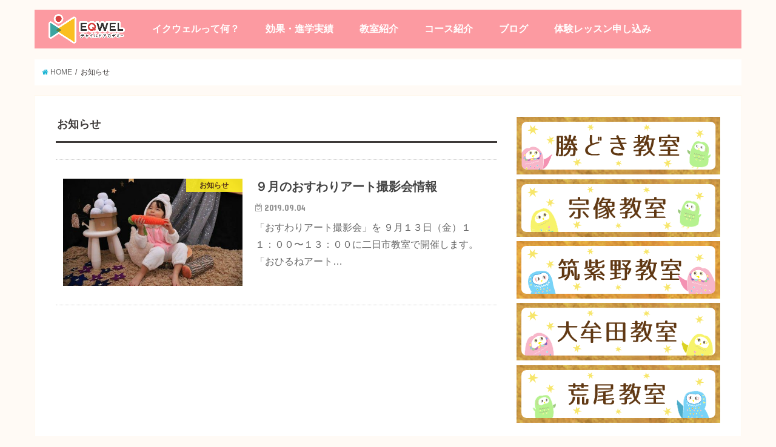

--- FILE ---
content_type: text/html; charset=UTF-8
request_url: https://eqwel-smile.com/date/2019/9/?cat=1
body_size: 38504
content:
<!doctype html>
<!--[if lt IE 7]><html lang="ja"
	itemscope 
	itemtype="http://schema.org/WebSite" 
	prefix="og: http://ogp.me/ns#"  class="no-js lt-ie9 lt-ie8 lt-ie7"><![endif]-->
<!--[if (IE 7)&!(IEMobile)]><html lang="ja"
	itemscope 
	itemtype="http://schema.org/WebSite" 
	prefix="og: http://ogp.me/ns#"  class="no-js lt-ie9 lt-ie8"><![endif]-->
<!--[if (IE 8)&!(IEMobile)]><html lang="ja"
	itemscope 
	itemtype="http://schema.org/WebSite" 
	prefix="og: http://ogp.me/ns#"  class="no-js lt-ie9"><![endif]-->
<!--[if gt IE 8]><!--> <html lang="ja"
	itemscope 
	itemtype="http://schema.org/WebSite" 
	prefix="og: http://ogp.me/ns#"  class="no-js"><!--<![endif]-->

<head>
<meta charset="utf-8">
<meta http-equiv="X-UA-Compatible" content="IE=edge">
<title>お知らせ | EQWEL（イクウェル）チャイルドアカデミー | 勝どき・宗像・筑紫野・大牟田・荒尾教室</title>
<meta name="HandheldFriendly" content="True">
<meta name="MobileOptimized" content="320">
<meta name="viewport" content="width=device-width, initial-scale=1"/>
<meta name="facebook-domain-verification" content="ybuu6uhgik35pcoidruq948xoi2k7d" />
<link rel="apple-touch-icon" href="https://eqwel-smile.com/kanri/wp-content/uploads/2018/07/touch_icon-01.jpg"><link rel="icon" href="https://eqwel-smile.com/kanri/wp-content/uploads/2018/06/icon-07.png">
<link rel="pingback" href="https://eqwel-smile.com/kanri/xmlrpc.php">

<!--[if IE]>
<link rel="shortcut icon" href="https://eqwel-smile.com/kanri/wp-content/uploads/2018/06/icon-07.png"><![endif]-->
<!--[if lt IE 9]>
<script src="//html5shiv.googlecode.com/svn/trunk/html5.js"></script>
<script src="//css3-mediaqueries-js.googlecode.com/svn/trunk/css3-mediaqueries.js"></script>
<![endif]-->


<!-- Global site tag (gtag.js) - Google Ads: 951335523 -->
<script async src="https://www.googletagmanager.com/gtag/js?id=AW-951335523"></script>
<!-- Event snippet for 英語セミナー申し込み conversion page -->
<script>
  gtag('event', 'conversion', {'send_to': 'AW-951335523/weReCNDQ6IgBEOP00MUD'});
</script>
<script>
  window.dataLayer = window.dataLayer || [];
  function gtag(){dataLayer.push(arguments);}
  gtag('js', new Date());

  gtag('config', 'AW-951335523');
</script>
<!-- All in One SEO Pack 2.6.1 by Michael Torbert of Semper Fi Web Design[751,815] -->
<link rel="canonical" href="https://eqwel-smile.com/info" />
<!-- /all in one seo pack -->
<link rel='dns-prefetch' href='//www.google.com' />
<link rel='dns-prefetch' href='//ajax.googleapis.com' />
<link rel='dns-prefetch' href='//fonts.googleapis.com' />
<link rel='dns-prefetch' href='//maxcdn.bootstrapcdn.com' />
<link rel='dns-prefetch' href='//s.w.org' />
<link rel="alternate" type="application/rss+xml" title="EQWEL（イクウェル）チャイルドアカデミー | 勝どき・宗像・筑紫野・大牟田・荒尾教室 &raquo; フィード" href="https://eqwel-smile.com/feed" />
<link rel="alternate" type="application/rss+xml" title="EQWEL（イクウェル）チャイルドアカデミー | 勝どき・宗像・筑紫野・大牟田・荒尾教室 &raquo; コメントフィード" href="https://eqwel-smile.com/comments/feed" />
<link rel="alternate" type="application/rss+xml" title="EQWEL（イクウェル）チャイルドアカデミー | 勝どき・宗像・筑紫野・大牟田・荒尾教室 &raquo; お知らせ カテゴリーのフィード" href="https://eqwel-smile.com/info/feed" />
		<script type="text/javascript">
			window._wpemojiSettings = {"baseUrl":"https:\/\/s.w.org\/images\/core\/emoji\/11\/72x72\/","ext":".png","svgUrl":"https:\/\/s.w.org\/images\/core\/emoji\/11\/svg\/","svgExt":".svg","source":{"concatemoji":"https:\/\/eqwel-smile.com\/kanri\/wp-includes\/js\/wp-emoji-release.min.js"}};
			!function(a,b,c){function d(a,b){var c=String.fromCharCode;l.clearRect(0,0,k.width,k.height),l.fillText(c.apply(this,a),0,0);var d=k.toDataURL();l.clearRect(0,0,k.width,k.height),l.fillText(c.apply(this,b),0,0);var e=k.toDataURL();return d===e}function e(a){var b;if(!l||!l.fillText)return!1;switch(l.textBaseline="top",l.font="600 32px Arial",a){case"flag":return!(b=d([55356,56826,55356,56819],[55356,56826,8203,55356,56819]))&&(b=d([55356,57332,56128,56423,56128,56418,56128,56421,56128,56430,56128,56423,56128,56447],[55356,57332,8203,56128,56423,8203,56128,56418,8203,56128,56421,8203,56128,56430,8203,56128,56423,8203,56128,56447]),!b);case"emoji":return b=d([55358,56760,9792,65039],[55358,56760,8203,9792,65039]),!b}return!1}function f(a){var c=b.createElement("script");c.src=a,c.defer=c.type="text/javascript",b.getElementsByTagName("head")[0].appendChild(c)}var g,h,i,j,k=b.createElement("canvas"),l=k.getContext&&k.getContext("2d");for(j=Array("flag","emoji"),c.supports={everything:!0,everythingExceptFlag:!0},i=0;i<j.length;i++)c.supports[j[i]]=e(j[i]),c.supports.everything=c.supports.everything&&c.supports[j[i]],"flag"!==j[i]&&(c.supports.everythingExceptFlag=c.supports.everythingExceptFlag&&c.supports[j[i]]);c.supports.everythingExceptFlag=c.supports.everythingExceptFlag&&!c.supports.flag,c.DOMReady=!1,c.readyCallback=function(){c.DOMReady=!0},c.supports.everything||(h=function(){c.readyCallback()},b.addEventListener?(b.addEventListener("DOMContentLoaded",h,!1),a.addEventListener("load",h,!1)):(a.attachEvent("onload",h),b.attachEvent("onreadystatechange",function(){"complete"===b.readyState&&c.readyCallback()})),g=c.source||{},g.concatemoji?f(g.concatemoji):g.wpemoji&&g.twemoji&&(f(g.twemoji),f(g.wpemoji)))}(window,document,window._wpemojiSettings);
		</script>
		<style type="text/css">
img.wp-smiley,
img.emoji {
	display: inline !important;
	border: none !important;
	box-shadow: none !important;
	height: 1em !important;
	width: 1em !important;
	margin: 0 .07em !important;
	vertical-align: -0.1em !important;
	background: none !important;
	padding: 0 !important;
}
</style>
<link rel='stylesheet' id='contact-form-7-css'  href='https://eqwel-smile.com/kanri/wp-content/plugins/contact-form-7/includes/css/styles.css' type='text/css' media='all' />
<link rel='stylesheet' id='DOPBSP-css-dopselect-css'  href='https://eqwel-smile.com/kanri/wp-content/plugins/dopbsp_new/libraries/css/jquery.dop.Select.css' type='text/css' media='all' />
<link rel='stylesheet' id='style-css'  href='https://eqwel-smile.com/kanri/wp-content/themes/jstork/style.css' type='text/css' media='all' />
<link rel='stylesheet' id='slick-css'  href='https://eqwel-smile.com/kanri/wp-content/themes/jstork/library/css/slick.css' type='text/css' media='all' />
<link rel='stylesheet' id='shortcode-css'  href='https://eqwel-smile.com/kanri/wp-content/themes/jstork/library/css/shortcode.css' type='text/css' media='all' />
<link rel='stylesheet' id='gf_Concert-css'  href='//fonts.googleapis.com/css?family=Concert+One' type='text/css' media='all' />
<link rel='stylesheet' id='gf_Lato-css'  href='//fonts.googleapis.com/css?family=Lato' type='text/css' media='all' />
<link rel='stylesheet' id='fontawesome-css'  href='//maxcdn.bootstrapcdn.com/font-awesome/4.6.0/css/font-awesome.min.css' type='text/css' media='all' />
<link rel='stylesheet' id='remodal-css'  href='https://eqwel-smile.com/kanri/wp-content/themes/jstork/library/css/remodal.css' type='text/css' media='all' />
<script type='text/javascript' src='//ajax.googleapis.com/ajax/libs/jquery/1.12.4/jquery.min.js'></script>
<script type='text/javascript' src='https://eqwel-smile.com/kanri/wp-content/plugins/dopbsp_new/libraries/js/dop-prototypes.js'></script>
<script type='text/javascript' src='https://eqwel-smile.com/kanri/wp-content/plugins/dopbsp_new/assets/js/jquery.dop.frontend.BSPSearchWidget.js'></script>
<link rel='https://api.w.org/' href='https://eqwel-smile.com/wp-json/' />
<link rel="EditURI" type="application/rsd+xml" title="RSD" href="https://eqwel-smile.com/kanri/xmlrpc.php?rsd" />
<link rel="wlwmanifest" type="application/wlwmanifest+xml" href="https://eqwel-smile.com/kanri/wp-includes/wlwmanifest.xml" /> 

<style type="text/css">
body{color: #3e3a39;}
a,#breadcrumb li a i{color: #1bb4d3;}
a:hover{color: #E69B9B;}
.article-footer .post-categories li a,.article-footer .tags a{  background: #1bb4d3;  border:1px solid #1bb4d3;}
.article-footer .tags a{color:#1bb4d3; background: none;}
.article-footer .post-categories li a:hover,.article-footer .tags a:hover{ background:#E69B9B;  border-color:#E69B9B;}
input[type="text"],input[type="password"],input[type="datetime"],input[type="datetime-local"],input[type="date"],input[type="month"],input[type="time"],input[type="week"],input[type="number"],input[type="email"],input[type="url"],input[type="search"],input[type="tel"],input[type="color"],select,textarea,.field { background-color: #ffffff;}
/*ヘッダー*/
.header{color: #ffffff;}
.header.bg,.header #inner-header,.menu-sp{background: #fc9aa1;}
#logo a{color: #eeee22;}
#g_nav .nav li a,.nav_btn,.menu-sp a,.menu-sp a,.menu-sp > ul:after{color: #ffffff;}
#logo a:hover,#g_nav .nav li a:hover,.nav_btn:hover{color:#ffffff;}
@media only screen and (min-width: 768px) {
.nav > li > a:after{background: #ffffff;}
.nav ul {background: #fc9aa1;}
#g_nav .nav li ul.sub-menu li a{color: #ffffff;}
}
@media only screen and (max-width: 1165px) {
.site_description{
background: #fc9aa1;
color: #ffffff;
}
}
/*メインエリア*/
#inner-content{background: #ffffff}
.top-post-list .post-list:before{background: #1bb4d3;}
.widget li a:after{color: #1bb4d3;}
/* 投稿ページ見出し */
.entry-content h2,.widgettitle{background: #fc9aa1; color: #ffffff;}
.entry-content h3{border-color: #fc9aa1;}
.h_boader .entry-content h2{border-color: #fc9aa1; color: #3e3a39;}
.h_balloon .entry-content h2:after{border-top-color: #fc9aa1;}
/* リスト要素 */
.entry-content ul li:before{ background: #fc9aa1;}
.entry-content ol li:before{ background: #fc9aa1;}
/* カテゴリーラベル */
.post-list-card .post-list .eyecatch .cat-name,.top-post-list .post-list .eyecatch .cat-name,.byline .cat-name,.single .authorbox .author-newpost li .cat-name,.related-box li .cat-name,.carouselwrap .cat-name,.eyecatch .cat-name{background: #fcee21; color:  #4f2d14;}
/* ランキングバッジ */
ul.wpp-list li a:before{background: #fc9aa1; color: #ffffff;}
/* アーカイブのボタン */
.readmore a{border:1px solid #1bb4d3;color:#1bb4d3;}
.readmore a:hover{background:#1bb4d3;color:#fff;}
/* ボタンの色 */
.btn-wrap a{background: #1bb4d3;border: 1px solid #1bb4d3;}
.btn-wrap a:hover{background: #E69B9B;border-color: #E69B9B;}
.btn-wrap.simple a{border:1px solid #1bb4d3;color:#1bb4d3;}
.btn-wrap.simple a:hover{background:#1bb4d3;}
/* コメント */
.blue-btn, .comment-reply-link, #submit { background-color: #1bb4d3; }
.blue-btn:hover, .comment-reply-link:hover, #submit:hover, .blue-btn:focus, .comment-reply-link:focus, #submit:focus {background-color: #E69B9B; }
/* サイドバー */
#sidebar1{color: #444444;}
.widget a{text-decoration:none; color:#666666;}
.widget a:hover{color:#999999;}
/*フッター*/
#footer-top.bg,#footer-top .inner,.cta-inner{background-color: #fc9aa1; color: #ffffff;}
.footer a,#footer-top a{color: #ffffff;}
#footer-top .widgettitle{color: #ffffff;}
.footer.bg,.footer .inner {background-color: #fc9aa1;color: #ffffff;}
.footer-links li a:before{ color: #fc9aa1;}
/* ページネーション */
.pagination a, .pagination span,.page-links a{border-color: #1bb4d3; color: #1bb4d3;}
.pagination .current,.pagination .current:hover,.page-links ul > li > span{background-color: #1bb4d3; border-color: #1bb4d3;}
.pagination a:hover, .pagination a:focus,.page-links a:hover, .page-links a:focus{background-color: #1bb4d3; color: #fff;}
</style>

<!-- Facebook Pixel Code -->
<script type='text/javascript'>
!function(f,b,e,v,n,t,s){if(f.fbq)return;n=f.fbq=function(){n.callMethod?
n.callMethod.apply(n,arguments):n.queue.push(arguments)};if(!f._fbq)f._fbq=n;
n.push=n;n.loaded=!0;n.version='2.0';n.queue=[];t=b.createElement(e);t.async=!0;
t.src=v;s=b.getElementsByTagName(e)[0];s.parentNode.insertBefore(t,s)}(window,
document,'script','https://connect.facebook.net/en_US/fbevents.js');
</script>
<!-- End Facebook Pixel Code -->
<script type='text/javascript'>
  fbq('init', '803919189973659', {}, {
    "agent": "wordpress-4.9.8-3.0.5"
});
</script><script type='text/javascript'>
  fbq('track', 'PageView', []);
</script>
<!-- Facebook Pixel Code -->
<noscript>
<img height="1" width="1" style="display:none" alt="fbpx"
src="https://www.facebook.com/tr?id=803919189973659&ev=PageView&noscript=1" />
</noscript>
<!-- End Facebook Pixel Code -->
<style type="text/css" id="custom-background-css">
body.custom-background { background-color: #fffaf5; }
</style>
<script src="https://eqwel-smile.com/kanri/wp-content/themes/jstork/library/js/libs/smooth-scroll.js"></script>

<!-- Google tag (gtag.js) -->
<script async src="https://www.googletagmanager.com/gtag/js?id=G-XMKSFFW7ES"></script>
<script>
	window.dataLayer = window.dataLayer || [];
	function gtag(){dataLayer.push(arguments);}
	gtag('js', new Date());

	gtag('config', 'G-XMKSFFW7ES');
</script>
</head>

<body class="archive date category category-info category-1 custom-background">
<div id="container" class=" sidebarright ">

<header class="header animated fadeIn bgnormal " role="banner">
<div id="inner-header" class="wrap cf">
<div id="logo" class="gf fs_s">
<p class="h1 img"><a href="https://eqwel-smile.com"><img src="https://eqwel-smile.com/kanri/wp-content/uploads/2018/06/toplogo_new3.png" alt="EQWEL（イクウェル）チャイルドアカデミー | 勝どき・宗像・筑紫野・大牟田・荒尾教室"></a></p>
</div>

<nav id="g_nav" role="navigation">

<ul id="menu-%e3%82%b0%e3%83%ad%e3%83%bc%e3%83%90%e3%83%ab%e3%83%8a%e3%83%93" class="nav top-nav cf"><li id="menu-item-1917" class="menu-item menu-item-type-post_type menu-item-object-page menu-item-1917"><a href="https://eqwel-smile.com/about">イクウェルって何？<span class="gf"></span></a></li>
<li id="menu-item-1915" class="menu-item menu-item-type-post_type menu-item-object-page menu-item-1915"><a href="https://eqwel-smile.com/parenting">効果・進学実績<span class="gf"></span></a></li>
<li id="menu-item-147" class="menu-item menu-item-type-post_type menu-item-object-page menu-item-147"><a href="https://eqwel-smile.com/classroom">教室紹介<span class="gf"></span></a></li>
<li id="menu-item-148" class="menu-item menu-item-type-post_type menu-item-object-page menu-item-148"><a href="https://eqwel-smile.com/course">コース紹介<span class="gf"></span></a></li>
<li id="menu-item-1637" class="menu-item menu-item-type-taxonomy menu-item-object-category menu-item-1637"><a href="https://eqwel-smile.com/blog">ブログ<span class="gf"></span></a></li>
<li id="menu-item-6701" class="menu-item menu-item-type-post_type menu-item-object-page menu-item-6701"><a href="https://eqwel-smile.com/lesson">体験レッスン申し込み<span class="gf"></span></a></li>
</ul></nav>

<a href="#spnavi" data-remodal-target="spnavi" class="nav_btn"><span class="text gf">menu</span></a>


</div>
</header>


<div class="remodal" data-remodal-id="spnavi" data-remodal-options="hashTracking:false">
<button data-remodal-action="close" class="remodal-close"><span class="text gf">CLOSE</span></button>
<ul id="menu-%e3%82%b0%e3%83%ad%e3%83%bc%e3%83%90%e3%83%ab%e3%83%8a%e3%83%93-1" class="sp_g_nav nav top-nav cf"><li class="menu-item menu-item-type-post_type menu-item-object-page menu-item-1917"><a href="https://eqwel-smile.com/about">イクウェルって何？<span class="gf"></span></a></li>
<li class="menu-item menu-item-type-post_type menu-item-object-page menu-item-1915"><a href="https://eqwel-smile.com/parenting">効果・進学実績<span class="gf"></span></a></li>
<li class="menu-item menu-item-type-post_type menu-item-object-page menu-item-147"><a href="https://eqwel-smile.com/classroom">教室紹介<span class="gf"></span></a></li>
<li class="menu-item menu-item-type-post_type menu-item-object-page menu-item-148"><a href="https://eqwel-smile.com/course">コース紹介<span class="gf"></span></a></li>
<li class="menu-item menu-item-type-taxonomy menu-item-object-category menu-item-1637"><a href="https://eqwel-smile.com/blog">ブログ<span class="gf"></span></a></li>
<li class="menu-item menu-item-type-post_type menu-item-object-page menu-item-6701"><a href="https://eqwel-smile.com/lesson">体験レッスン申し込み<span class="gf"></span></a></li>
</ul><button data-remodal-action="close" class="remodal-close"><span class="text gf">CLOSE</span></button>
</div>












<div id="breadcrumb" class="breadcrumb inner wrap cf"><ul><li itemscope itemtype="//data-vocabulary.org/Breadcrumb"><a href="https://eqwel-smile.com/" itemprop="url"><i class="fa fa-home"></i><span itemprop="title"> HOME</span></a></li><li itemscope itemtype="//data-vocabulary.org/Breadcrumb"><span itemprop="title">お知らせ</span></li></ul></div><div id="content">
<div id="inner-content" class="wrap cf">
<main id="main" class="m-all t-all d-5of7 cf" role="main">
<div class="archivettl">
<h1 class="archive-title h2">
<!--span class="gf">CATEGORY</span--> お知らせ</h1>
</div>

		<div class="top-post-list">


<article class="post-list animated fadeIn post-2227 post type-post status-publish format-standard has-post-thumbnail category-info category-info-futsukaichi article cf" role="article">
<a href="https://eqwel-smile.com/info/2227" rel="bookmark" title="９月のおすわりアート撮影会情報" class="cf">


<figure class="eyecatch">
<img width="486" height="290" src="https://eqwel-smile.com/kanri/wp-content/uploads/2019/09/ftk_img_20190904-486x290.jpg" class="attachment-home-thum size-home-thum wp-post-image" alt="おすわりアート「お月見」" /><span class="cat-name cat-id-1">お知らせ</span>
</figure>

<section class="entry-content">
<h1 class="h2 entry-title">９月のおすわりアート撮影会情報</h1>

<p class="byline entry-meta vcard">
<span class="date gf updated">2019.09.04</span>
<span class="writer name author"><span class="fn">eqwel_ca_wp</span></span>
</p>

<div class="description"><p>「おすわりアート撮影会」を ９月１３日（金）１１：００〜１３：００に二日市教室で開催します。 「おひるねアート&#8230;</p>
</div>

</section>
</a>
</article>



</div>	
<nav class="pagination cf">
</nav>

</main>
<div id="sidebar1" class="sidebar m-all t-all d-2of7 cf" role="complementary">

<div style="margin-bottom:20px;">
<div class="column-wrap cf">
		<div class="d-1of2 t-1of2 m-all" style="width:100%;"><a href="/classroom/kachidoki" class="no-icon"><img src="/kanri/wp-content/uploads/2023/05/side_kachidoki.png" alt="勝どき教室"></a></div>
<div class="d-1of2 t-1of2 m-all" style="width:100%;"><a href="/classroom/munakata" class="no-icon"><img src="https://eqwel-smile.com/kanri/wp-content/uploads/2018/07/banner_school-02.png" alt="宗像教室"></a></div>
</div>
<div class="column-wrap cf ">
<div class="d-1of2 t-1of2 m-all" style="width:100%;"><a href="/classroom/futsukaichi" class="no-icon"><img src="https://eqwel-smile.com/kanri/wp-content/uploads/2019/11/side_chikushino.png" alt="筑紫野教室"></a></div>
<div class="d-1of2 t-1of2 m-all" style="width:100%;"><a href="/classroom/omuta" class="no-icon"><img src="https://eqwel-smile.com/kanri/wp-content/uploads/2018/07/banner_school-03.png" alt="大牟田教室"></a></div>
</div>
<div class="column-wrap cf ">
<div class="d-1of2 t-1of2 m-all" style="width:100%;"><a href="/classroom/arao" class="no-icon"><img src="https://eqwel-smile.com/kanri/wp-content/uploads/2018/07/banner_school-04.png" alt="荒尾教室"></a></div>
<div class="d-1of2 t-1of2 m-all" style="width:100%;"></div>
</div>
</div><div id="recent-posts-2" class="widget widget_recent_entries"><h4 class="widgettitle"><span>最近の投稿（お知らせ）</span></h4>
		<ul>
				<li>
					<a class="cf" href="https://eqwel-smile.com/info/8489" title="【参加者募集】子育ても仕事も「私も」大切にする工夫">
						【参加者募集】子育ても仕事も「私も」大切にする工夫					</a>
				</li>
				<li>
					<a class="cf" href="https://eqwel-smile.com/info/8386" title="【参加者募集】100円グッズで知育遊び">
						【参加者募集】100円グッズで知育遊び					</a>
				</li>
				<li>
					<a class="cf" href="https://eqwel-smile.com/info/8283" title="勝どき教室の成果発表会を開催します">
						勝どき教室の成果発表会を開催します					</a>
				</li>
				<li>
					<a class="cf" href="https://eqwel-smile.com/info/8251" title="【参加者募集】０ヶ月からできるおやこあそび講座">
						【参加者募集】０ヶ月からできるおやこあそび講座					</a>
				</li>
				<li>
					<a class="cf" href="https://eqwel-smile.com/info/7801" title="【参加費無料】『はじめて英語』茶話会を開催します">
						【参加費無料】『はじめて英語』茶話会を開催します					</a>
				</li>
		</ul>
</div>

<div id="archives-2" class="widget widget_archive"><h4 class="widgettitle"><span>アーカイブ（お知らせ）</span></h4>
<select name="archive-dropdown" onchange="document.location.href=this.options[this.selectedIndex].value;">
<option value="">月を選択</option>
	<option value="https://eqwel-smile.com/date/2025/3/?cat=1">2025年3月 (1)</option>
	<option value="https://eqwel-smile.com/date/2025/2/?cat=1">2025年2月 (1)</option>
	<option value="https://eqwel-smile.com/date/2024/12/?cat=1">2024年12月 (2)</option>
	<option value="https://eqwel-smile.com/date/2024/7/?cat=1">2024年7月 (1)</option>
	<option value="https://eqwel-smile.com/date/2023/7/?cat=1">2023年7月 (1)</option>
	<option value="https://eqwel-smile.com/date/2023/4/?cat=1">2023年4月 (1)</option>
	<option value="https://eqwel-smile.com/date/2023/1/?cat=1">2023年1月 (1)</option>
	<option value="https://eqwel-smile.com/date/2022/12/?cat=1">2022年12月 (1)</option>
	<option value="https://eqwel-smile.com/date/2022/10/?cat=1">2022年10月 (3)</option>
	<option value="https://eqwel-smile.com/date/2022/8/?cat=1">2022年8月 (1)</option>
	<option value="https://eqwel-smile.com/date/2022/4/?cat=1">2022年4月 (1)</option>
	<option value="https://eqwel-smile.com/date/2022/1/?cat=1">2022年1月 (1)</option>
	<option value="https://eqwel-smile.com/date/2021/12/?cat=1">2021年12月 (1)</option>
	<option value="https://eqwel-smile.com/date/2021/10/?cat=1">2021年10月 (1)</option>
	<option value="https://eqwel-smile.com/date/2021/9/?cat=1">2021年9月 (1)</option>
	<option value="https://eqwel-smile.com/date/2021/1/?cat=1">2021年1月 (2)</option>
	<option value="https://eqwel-smile.com/date/2020/11/?cat=1">2020年11月 (1)</option>
	<option value="https://eqwel-smile.com/date/2020/10/?cat=1">2020年10月 (2)</option>
	<option value="https://eqwel-smile.com/date/2020/5/?cat=1">2020年5月 (2)</option>
	<option value="https://eqwel-smile.com/date/2020/4/?cat=1">2020年4月 (1)</option>
	<option value="https://eqwel-smile.com/date/2020/2/?cat=1">2020年2月 (6)</option>
	<option value="https://eqwel-smile.com/date/2020/1/?cat=1">2020年1月 (2)</option>
	<option value="https://eqwel-smile.com/date/2019/12/?cat=1">2019年12月 (2)</option>
	<option value="https://eqwel-smile.com/date/2019/11/?cat=1">2019年11月 (1)</option>
	<option value="https://eqwel-smile.com/date/2019/10/?cat=1">2019年10月 (4)</option>
	<option value="https://eqwel-smile.com/date/2019/9/?cat=1">2019年9月 (1)</option>
	<option value="https://eqwel-smile.com/date/2019/8/?cat=1">2019年8月 (3)</option>
	<option value="https://eqwel-smile.com/date/2019/7/?cat=1">2019年7月 (2)</option>
	<option value="https://eqwel-smile.com/date/2019/6/?cat=1">2019年6月 (1)</option>
	<option value="https://eqwel-smile.com/date/2019/4/?cat=1">2019年4月 (2)</option>
	<option value="https://eqwel-smile.com/date/2019/2/?cat=1">2019年2月 (2)</option>
	<option value="https://eqwel-smile.com/date/2018/12/?cat=1">2018年12月 (2)</option>
	<option value="https://eqwel-smile.com/date/2018/11/?cat=1">2018年11月 (1)</option>
	<option value="https://eqwel-smile.com/date/2018/10/?cat=1">2018年10月 (8)</option>
	<option value="https://eqwel-smile.com/date/2018/9/?cat=1">2018年9月 (2)</option>
	<option value="https://eqwel-smile.com/date/2018/8/?cat=1">2018年8月 (3)</option>
	<option value="https://eqwel-smile.com/date/2018/7/?cat=1">2018年7月 (6)</option>
</select>
</div>

<div id="categories-2" class="widget widget_categories"><h4 class="widgettitle"><span>カテゴリー</span></h4>		<ul>
	<li class="cat-item cat-item-1 current-cat"><a href="https://eqwel-smile.com/info" >お知らせ <span class="count">(74)</span></a>
<ul class='children'>
	<li class="cat-item cat-item-25"><a href="https://eqwel-smile.com/info/info-kachidoki" >勝どき教室のお知らせ <span class="count">(1)</span></a>
</li>
	<li class="cat-item cat-item-9"><a href="https://eqwel-smile.com/info/info-munakata" >宗像教室のお知らせ <span class="count">(44)</span></a>
</li>
	<li class="cat-item cat-item-8"><a href="https://eqwel-smile.com/info/info-futsukaichi" >筑紫野教室のお知らせ <span class="count">(44)</span></a>
</li>
	<li class="cat-item cat-item-10"><a href="https://eqwel-smile.com/info/info-omuta" >大牟田教室のお知らせ <span class="count">(46)</span></a>
</li>
	<li class="cat-item cat-item-11"><a href="https://eqwel-smile.com/info/info-arao" >荒尾教室のお知らせ <span class="count">(46)</span></a>
</li>
</ul>
</li>
	<li class="cat-item cat-item-7"><a href="https://eqwel-smile.com/voice" >パパ・ママの声 <span class="count">(18)</span></a>
</li>
	<li class="cat-item cat-item-4"><a href="https://eqwel-smile.com/blog" >ブログ <span class="count">(434)</span></a>
<ul class='children'>
	<li class="cat-item cat-item-26"><a href="https://eqwel-smile.com/blog/class_blog" >教室ブログ <span class="count">(106)</span></a>
</li>
	<li class="cat-item cat-item-24"><a href="https://eqwel-smile.com/blog/marudsuke" >◯づけ子育て <span class="count">(24)</span></a>
</li>
	<li class="cat-item cat-item-22"><a href="https://eqwel-smile.com/blog/kosodate" >子育て <span class="count">(231)</span></a>
</li>
	<li class="cat-item cat-item-17"><a href="https://eqwel-smile.com/blog/elementary_school" >小学生 <span class="count">(58)</span></a>
</li>
	<li class="cat-item cat-item-14"><a href="https://eqwel-smile.com/blog/0_to_1" >幼児（０〜１歳） <span class="count">(83)</span></a>
</li>
	<li class="cat-item cat-item-16"><a href="https://eqwel-smile.com/blog/2_to_3" >幼児（２〜３歳） <span class="count">(129)</span></a>
</li>
	<li class="cat-item cat-item-18"><a href="https://eqwel-smile.com/blog/4_to_5" >幼児（４〜５歳） <span class="count">(111)</span></a>
</li>
	<li class="cat-item cat-item-21"><a href="https://eqwel-smile.com/blog/%e5%b9%bc%e5%85%90%ef%bc%88%ef%bc%96%e6%ad%b3%ef%bc%89" >幼児（６歳） <span class="count">(91)</span></a>
</li>
	<li class="cat-item cat-item-23"><a href="https://eqwel-smile.com/blog/tellme" >教えて！先生 <span class="count">(172)</span></a>
</li>
	<li class="cat-item cat-item-19"><a href="https://eqwel-smile.com/blog/en-jnr" >英語（小学生） <span class="count">(23)</span></a>
</li>
	<li class="cat-item cat-item-20"><a href="https://eqwel-smile.com/blog/english-inf" >英語（幼児） <span class="count">(33)</span></a>
</li>
	<li class="cat-item cat-item-15"><a href="https://eqwel-smile.com/blog/baby" >赤ちゃん（０歳） <span class="count">(36)</span></a>
</li>
</ul>
</li>
		</ul>
</div>


</div></div>
</div>
<div id="page-top">
	<a href="#header" title="ページトップへ"><i class="fa fa-chevron-up"></i></a>
</div>
<div id="footer-top" class="wow animated fadeIn cf bgnormal">
	<div class="inner wrap cf">
							<div class="m-all t-1of2 d-1of3">
			<div id="custom_html-4" class="widget_text widget footerwidget widget_custom_html"><h4 class="widgettitle"><span>Sitemap</span></h4><div class="textwidget custom-html-widget"><a href="/">トップページ</a><br />
<a href="/about">イクウェルって何？</a><br />
<a href="/parenting">効果・実績</a><br />
<a href="/voice">パパ・ママの声</a><br />
<a href="/classroom">教室紹介</a><br />
<a href="/course">コース紹介</a><br />
<a href="/info">お知らせ</a><br />
<a href="/blog">ブログ</a><br />
<a href="/lesson">体験レッスン</a><br />
<a href="/contact">お問い合わせ</a><br />
<a href="/company">会社概要</a><br />
<a href="/policy">個人情報保護方針</a><br />
<br />
<a href="https://www.eqwel.jp/" target="_blank">EQWELチャイルドアカデミー　大阪本社</a></div></div>			</div>
				
					<div class="m-all t-1of2 d-1of3">
			<div id="custom_html-5" class="widget_text widget footerwidget widget_custom_html"><h4 class="widgettitle"><span>Information</span></h4><div class="textwidget custom-html-widget"><strong>勝どき教室</strong>
<br /><strong><span style="font-size: 120%;"><a href="tel:08071601985">０８０ー７１６５ー１９８５</a></span><br />受付時間 9:30～18:30（休み：日曜）<br /></strong>
<br /><strong>九州４教室共通フリーコール</strong><br /><strong><span style="font-size: 120%;"><a href="tel:08002221984">０８００−２２２−１９８４</a></span><br />受付時間 9:30～18:30（休み：日曜）<br /></strong>

<strong>メールでのお問い合わせは<a href="/contact">こちら</a></strong>
&nbsp;
&nbsp;
&nbsp;
&nbsp;</div></div>			</div>
				
					<div class="m-all t-1of2 d-1of3">
			<div id="custom_html-6" class="widget_text widget footerwidget widget_custom_html"><h4 class="widgettitle"><span>教室</span></h4><div class="textwidget custom-html-widget"><strong><a href="/classroom/kachidoki">勝どき教室</a><br />
〒104-0054<br />
東京都中央区勝どき2-8-12 東京ビュック302</strong><br />
<a href="https://goo.gl/maps/2wCJQa5pLSXPsFdP7" target="_blank">［Googleマップで見る］</a>
<p><strong><a href="/classroom/munakata">宗像教室</a><br />
〒811-4173<br />
	福岡県宗像市栄町3-4　三栄ビル3F</strong><br /><a href="https://goo.gl/maps/DPCNirNhbG52" target="_blank">［Googleマップで見る］</a></p>
<p><strong><a href="/classroom/futsukaichi">筑紫野教室</a><br />
〒818-0056<br />
福岡県筑紫野市二日市北2丁目1-5　高木ビル2Ｆ</strong><br />
<a href="https://goo.gl/maps/wJxVpNq6LfE2" target="_blank">［Googleマップで見る］</a></p>
<strong><a href="/classroom/omuta">大牟田教室</a><br />
	〒837-0921<br />
福岡県大牟田市大字三池604-4<br />ベストビルディング3F</strong><br />
<a href="https://goo.gl/maps/GokDcLQGN3A2" target="_blank">［Googleマップで見る］</a>
<br /><br />
<strong><a href="/classroom/arao">荒尾教室</a><br />
	〒864-0012<br />
熊本県荒尾市本井手681-1</strong><br />
<a href="https://goo.gl/maps/XSdd3wYgi782" target="_blank">［Googleマップで見る］</a>
</div></div>			</div>
					</div>
</div>

<footer id="footer" class="footer bgnormal" role="contentinfo">
	<div id="inner-footer" class="inner wrap cf">
		<nav role="navigation">
						<ul id="menu-footer" class="footer-nav cf"><li id="menu-item-etc" class="menu-item menu-item-type-post_type menu-item-object-page menu-item-etc"><a href="/"><img src="/kanri/wp-content/uploads/2018/06/toplogo_new3.png" width="200"></a></li>
			</ul>
		</nav>
		<p class="source-org copyright">&copy;Copyright2026 <a href="https://eqwel-smile.com" rel="nofollow">EQWEL（イクウェル）チャイルドアカデミー | 勝どき・宗像・筑紫野・大牟田・荒尾教室</a>.All Rights Reserved.</p>
	</div>
</footer>
</div>
<!-- User Heat Tag -->
<script type="text/javascript">
(function(add, cla){window['UserHeatTag']=cla;window[cla]=window[cla]||function(){(window[cla].q=window[cla].q||[]).push(arguments)},window[cla].l=1*new Date();var ul=document.createElement('script');var tag = document.getElementsByTagName('script')[0];ul.async=1;ul.src=add;tag.parentNode.insertBefore(ul,tag);})('//uh.nakanohito.jp/uhj2/uh.js', '_uhtracker');_uhtracker({id:'uhs645TdVd'});
</script>
<!-- End User Heat Tag -->    <!-- Facebook Pixel Event Code -->
    <script type='text/javascript'>
        document.addEventListener( 'wpcf7mailsent', function( event ) {
        if( "fb_pxl_code" in event.detail.apiResponse){
          eval(event.detail.apiResponse.fb_pxl_code);
        }
      }, false );
    </script>
    <!-- End Facebook Pixel Event Code -->
    <div id='fb-pxl-ajax-code'></div><script type='text/javascript'>
/* <![CDATA[ */
var wpcf7 = {"apiSettings":{"root":"https:\/\/eqwel-smile.com\/wp-json\/contact-form-7\/v1","namespace":"contact-form-7\/v1"}};
/* ]]> */
</script>
<script type='text/javascript' src='https://eqwel-smile.com/kanri/wp-content/plugins/contact-form-7/includes/js/scripts.js'></script>
<script type='text/javascript' src='https://eqwel-smile.com/kanri/wp-includes/js/jquery/ui/core.min.js'></script>
<script type='text/javascript' src='https://eqwel-smile.com/kanri/wp-includes/js/jquery/ui/datepicker.min.js'></script>
<script type='text/javascript'>
jQuery(document).ready(function(jQuery){jQuery.datepicker.setDefaults({"closeText":"\u9589\u3058\u308b","currentText":"\u4eca\u65e5","monthNames":["1\u6708","2\u6708","3\u6708","4\u6708","5\u6708","6\u6708","7\u6708","8\u6708","9\u6708","10\u6708","11\u6708","12\u6708"],"monthNamesShort":["1\u6708","2\u6708","3\u6708","4\u6708","5\u6708","6\u6708","7\u6708","8\u6708","9\u6708","10\u6708","11\u6708","12\u6708"],"nextText":"\u6b21\u3078","prevText":"\u524d","dayNames":["\u65e5\u66dc\u65e5","\u6708\u66dc\u65e5","\u706b\u66dc\u65e5","\u6c34\u66dc\u65e5","\u6728\u66dc\u65e5","\u91d1\u66dc\u65e5","\u571f\u66dc\u65e5"],"dayNamesShort":["\u65e5","\u6708","\u706b","\u6c34","\u6728","\u91d1","\u571f"],"dayNamesMin":["\u65e5","\u6708","\u706b","\u6c34","\u6728","\u91d1","\u571f"],"dateFormat":"yy\u5e74mm\u6708d\u65e5","firstDay":1,"isRTL":false});});
</script>
<script type='text/javascript' src='https://eqwel-smile.com/kanri/wp-includes/js/jquery/ui/widget.min.js'></script>
<script type='text/javascript' src='https://eqwel-smile.com/kanri/wp-includes/js/jquery/ui/mouse.min.js'></script>
<script type='text/javascript' src='https://eqwel-smile.com/kanri/wp-includes/js/jquery/ui/slider.min.js'></script>
<script type='text/javascript' src='https://eqwel-smile.com/kanri/wp-content/plugins/dopbsp_new/libraries/js/jquery.dop.Select.js'></script>
<script type='text/javascript' src='https://eqwel-smile.com/kanri/wp-content/plugins/dopbsp_new/assets/js/jquery.dop.frontend.BSPCalendar.js'></script>
<script type='text/javascript' src='https://eqwel-smile.com/kanri/wp-content/plugins/dopbsp_new/assets/js/jquery.dop.frontend.BSPSearch.js'></script>
<script type='text/javascript' src='https://eqwel-smile.com/kanri/wp-content/plugins/dopbsp_new/assets/js/frontend.js'></script>
<script type='text/javascript' src='https://eqwel-smile.com/kanri/wp-content/plugins/dopbsp_new/assets/js/deposit/frontend-deposit.js'></script>
<script type='text/javascript' src='https://eqwel-smile.com/kanri/wp-content/plugins/dopbsp_new/assets/js/discounts/frontend-discounts.js'></script>
<script type='text/javascript' src='https://eqwel-smile.com/kanri/wp-content/plugins/dopbsp_new/assets/js/fees/frontend-fees.js'></script>
<script type='text/javascript' src='https://eqwel-smile.com/kanri/wp-content/plugins/dopbsp_new/assets/js/rules/frontend-rules.js'></script>
<script type='text/javascript' src='https://eqwel-smile.com/kanri/wp-content/plugins/dopbsp_new/application/assets/js/dot.js'></script>
<script type='text/javascript' src='https://eqwel-smile.com/kanri/wp-content/plugins/dopbsp_new/application/assets/js/calendars/calendar.js'></script>
<script type='text/javascript' src='https://eqwel-smile.com/kanri/wp-content/plugins/dopbsp_new/application/assets/js/calendars/calendar-availability.js'></script>
<script type='text/javascript' src='https://eqwel-smile.com/kanri/wp-content/plugins/dopbsp_new/application/assets/js/calendars/calendar-days.js'></script>
<script type='text/javascript' src='https://eqwel-smile.com/kanri/wp-content/plugins/dopbsp_new/application/assets/js/calendars/calendar-day.js'></script>
<script type='text/javascript' src='https://eqwel-smile.com/kanri/wp-content/plugins/dopbsp_new/application/assets/js/calendars/calendar-schedule.js'></script>
<script type='text/javascript' src='https://www.google.com/recaptcha/api.js?render=6LeOJ6IUAAAAAGpasFkEUx7Q_9Gl-p-HZTQAk3O1'></script>
<script type='text/javascript' src='https://eqwel-smile.com/kanri/wp-content/themes/jstork/library/js/libs/slick.min.js'></script>
<script type='text/javascript' src='https://eqwel-smile.com/kanri/wp-content/themes/jstork/library/js/libs/remodal.js'></script>
<script type='text/javascript' src='https://eqwel-smile.com/kanri/wp-content/themes/jstork/library/js/libs/masonry.pkgd.min.js'></script>
<script type='text/javascript' src='https://eqwel-smile.com/kanri/wp-includes/js/imagesloaded.min.js'></script>
<script type='text/javascript' src='https://eqwel-smile.com/kanri/wp-content/themes/jstork/library/js/scripts.js'></script>
<script type='text/javascript' src='https://eqwel-smile.com/kanri/wp-content/themes/jstork/library/js/libs/modernizr.custom.min.js'></script>
<script type='text/javascript' src='https://eqwel-smile.com/kanri/wp-includes/js/wp-embed.min.js'></script>
<script type="text/javascript">
( function( grecaptcha, sitekey ) {

	var wpcf7recaptcha = {
		execute: function() {
			grecaptcha.execute(
				sitekey,
				{ action: 'homepage' }
			).then( function( token ) {
				var forms = document.getElementsByTagName( 'form' );

				for ( var i = 0; i < forms.length; i++ ) {
					var fields = forms[ i ].getElementsByTagName( 'input' );

					for ( var j = 0; j < fields.length; j++ ) {
						var field = fields[ j ];

						if ( 'g-recaptcha-response' === field.getAttribute( 'name' ) ) {
							field.setAttribute( 'value', token );
							break;
						}
					}
				}
			} );
		}
	};

	grecaptcha.ready( wpcf7recaptcha.execute );

	document.addEventListener( 'wpcf7submit', wpcf7recaptcha.execute, false );

} )( grecaptcha, '6LeOJ6IUAAAAAGpasFkEUx7Q_9Gl-p-HZTQAk3O1' );
</script>
<script>var scroll = new SmoothScroll('a[href*="#"]');</script>
</body>
</html>

--- FILE ---
content_type: text/html; charset=utf-8
request_url: https://www.google.com/recaptcha/api2/anchor?ar=1&k=6LeOJ6IUAAAAAGpasFkEUx7Q_9Gl-p-HZTQAk3O1&co=aHR0cHM6Ly9lcXdlbC1zbWlsZS5jb206NDQz&hl=en&v=PoyoqOPhxBO7pBk68S4YbpHZ&size=invisible&anchor-ms=20000&execute-ms=30000&cb=wz6no5m9ko89
body_size: 48700
content:
<!DOCTYPE HTML><html dir="ltr" lang="en"><head><meta http-equiv="Content-Type" content="text/html; charset=UTF-8">
<meta http-equiv="X-UA-Compatible" content="IE=edge">
<title>reCAPTCHA</title>
<style type="text/css">
/* cyrillic-ext */
@font-face {
  font-family: 'Roboto';
  font-style: normal;
  font-weight: 400;
  font-stretch: 100%;
  src: url(//fonts.gstatic.com/s/roboto/v48/KFO7CnqEu92Fr1ME7kSn66aGLdTylUAMa3GUBHMdazTgWw.woff2) format('woff2');
  unicode-range: U+0460-052F, U+1C80-1C8A, U+20B4, U+2DE0-2DFF, U+A640-A69F, U+FE2E-FE2F;
}
/* cyrillic */
@font-face {
  font-family: 'Roboto';
  font-style: normal;
  font-weight: 400;
  font-stretch: 100%;
  src: url(//fonts.gstatic.com/s/roboto/v48/KFO7CnqEu92Fr1ME7kSn66aGLdTylUAMa3iUBHMdazTgWw.woff2) format('woff2');
  unicode-range: U+0301, U+0400-045F, U+0490-0491, U+04B0-04B1, U+2116;
}
/* greek-ext */
@font-face {
  font-family: 'Roboto';
  font-style: normal;
  font-weight: 400;
  font-stretch: 100%;
  src: url(//fonts.gstatic.com/s/roboto/v48/KFO7CnqEu92Fr1ME7kSn66aGLdTylUAMa3CUBHMdazTgWw.woff2) format('woff2');
  unicode-range: U+1F00-1FFF;
}
/* greek */
@font-face {
  font-family: 'Roboto';
  font-style: normal;
  font-weight: 400;
  font-stretch: 100%;
  src: url(//fonts.gstatic.com/s/roboto/v48/KFO7CnqEu92Fr1ME7kSn66aGLdTylUAMa3-UBHMdazTgWw.woff2) format('woff2');
  unicode-range: U+0370-0377, U+037A-037F, U+0384-038A, U+038C, U+038E-03A1, U+03A3-03FF;
}
/* math */
@font-face {
  font-family: 'Roboto';
  font-style: normal;
  font-weight: 400;
  font-stretch: 100%;
  src: url(//fonts.gstatic.com/s/roboto/v48/KFO7CnqEu92Fr1ME7kSn66aGLdTylUAMawCUBHMdazTgWw.woff2) format('woff2');
  unicode-range: U+0302-0303, U+0305, U+0307-0308, U+0310, U+0312, U+0315, U+031A, U+0326-0327, U+032C, U+032F-0330, U+0332-0333, U+0338, U+033A, U+0346, U+034D, U+0391-03A1, U+03A3-03A9, U+03B1-03C9, U+03D1, U+03D5-03D6, U+03F0-03F1, U+03F4-03F5, U+2016-2017, U+2034-2038, U+203C, U+2040, U+2043, U+2047, U+2050, U+2057, U+205F, U+2070-2071, U+2074-208E, U+2090-209C, U+20D0-20DC, U+20E1, U+20E5-20EF, U+2100-2112, U+2114-2115, U+2117-2121, U+2123-214F, U+2190, U+2192, U+2194-21AE, U+21B0-21E5, U+21F1-21F2, U+21F4-2211, U+2213-2214, U+2216-22FF, U+2308-230B, U+2310, U+2319, U+231C-2321, U+2336-237A, U+237C, U+2395, U+239B-23B7, U+23D0, U+23DC-23E1, U+2474-2475, U+25AF, U+25B3, U+25B7, U+25BD, U+25C1, U+25CA, U+25CC, U+25FB, U+266D-266F, U+27C0-27FF, U+2900-2AFF, U+2B0E-2B11, U+2B30-2B4C, U+2BFE, U+3030, U+FF5B, U+FF5D, U+1D400-1D7FF, U+1EE00-1EEFF;
}
/* symbols */
@font-face {
  font-family: 'Roboto';
  font-style: normal;
  font-weight: 400;
  font-stretch: 100%;
  src: url(//fonts.gstatic.com/s/roboto/v48/KFO7CnqEu92Fr1ME7kSn66aGLdTylUAMaxKUBHMdazTgWw.woff2) format('woff2');
  unicode-range: U+0001-000C, U+000E-001F, U+007F-009F, U+20DD-20E0, U+20E2-20E4, U+2150-218F, U+2190, U+2192, U+2194-2199, U+21AF, U+21E6-21F0, U+21F3, U+2218-2219, U+2299, U+22C4-22C6, U+2300-243F, U+2440-244A, U+2460-24FF, U+25A0-27BF, U+2800-28FF, U+2921-2922, U+2981, U+29BF, U+29EB, U+2B00-2BFF, U+4DC0-4DFF, U+FFF9-FFFB, U+10140-1018E, U+10190-1019C, U+101A0, U+101D0-101FD, U+102E0-102FB, U+10E60-10E7E, U+1D2C0-1D2D3, U+1D2E0-1D37F, U+1F000-1F0FF, U+1F100-1F1AD, U+1F1E6-1F1FF, U+1F30D-1F30F, U+1F315, U+1F31C, U+1F31E, U+1F320-1F32C, U+1F336, U+1F378, U+1F37D, U+1F382, U+1F393-1F39F, U+1F3A7-1F3A8, U+1F3AC-1F3AF, U+1F3C2, U+1F3C4-1F3C6, U+1F3CA-1F3CE, U+1F3D4-1F3E0, U+1F3ED, U+1F3F1-1F3F3, U+1F3F5-1F3F7, U+1F408, U+1F415, U+1F41F, U+1F426, U+1F43F, U+1F441-1F442, U+1F444, U+1F446-1F449, U+1F44C-1F44E, U+1F453, U+1F46A, U+1F47D, U+1F4A3, U+1F4B0, U+1F4B3, U+1F4B9, U+1F4BB, U+1F4BF, U+1F4C8-1F4CB, U+1F4D6, U+1F4DA, U+1F4DF, U+1F4E3-1F4E6, U+1F4EA-1F4ED, U+1F4F7, U+1F4F9-1F4FB, U+1F4FD-1F4FE, U+1F503, U+1F507-1F50B, U+1F50D, U+1F512-1F513, U+1F53E-1F54A, U+1F54F-1F5FA, U+1F610, U+1F650-1F67F, U+1F687, U+1F68D, U+1F691, U+1F694, U+1F698, U+1F6AD, U+1F6B2, U+1F6B9-1F6BA, U+1F6BC, U+1F6C6-1F6CF, U+1F6D3-1F6D7, U+1F6E0-1F6EA, U+1F6F0-1F6F3, U+1F6F7-1F6FC, U+1F700-1F7FF, U+1F800-1F80B, U+1F810-1F847, U+1F850-1F859, U+1F860-1F887, U+1F890-1F8AD, U+1F8B0-1F8BB, U+1F8C0-1F8C1, U+1F900-1F90B, U+1F93B, U+1F946, U+1F984, U+1F996, U+1F9E9, U+1FA00-1FA6F, U+1FA70-1FA7C, U+1FA80-1FA89, U+1FA8F-1FAC6, U+1FACE-1FADC, U+1FADF-1FAE9, U+1FAF0-1FAF8, U+1FB00-1FBFF;
}
/* vietnamese */
@font-face {
  font-family: 'Roboto';
  font-style: normal;
  font-weight: 400;
  font-stretch: 100%;
  src: url(//fonts.gstatic.com/s/roboto/v48/KFO7CnqEu92Fr1ME7kSn66aGLdTylUAMa3OUBHMdazTgWw.woff2) format('woff2');
  unicode-range: U+0102-0103, U+0110-0111, U+0128-0129, U+0168-0169, U+01A0-01A1, U+01AF-01B0, U+0300-0301, U+0303-0304, U+0308-0309, U+0323, U+0329, U+1EA0-1EF9, U+20AB;
}
/* latin-ext */
@font-face {
  font-family: 'Roboto';
  font-style: normal;
  font-weight: 400;
  font-stretch: 100%;
  src: url(//fonts.gstatic.com/s/roboto/v48/KFO7CnqEu92Fr1ME7kSn66aGLdTylUAMa3KUBHMdazTgWw.woff2) format('woff2');
  unicode-range: U+0100-02BA, U+02BD-02C5, U+02C7-02CC, U+02CE-02D7, U+02DD-02FF, U+0304, U+0308, U+0329, U+1D00-1DBF, U+1E00-1E9F, U+1EF2-1EFF, U+2020, U+20A0-20AB, U+20AD-20C0, U+2113, U+2C60-2C7F, U+A720-A7FF;
}
/* latin */
@font-face {
  font-family: 'Roboto';
  font-style: normal;
  font-weight: 400;
  font-stretch: 100%;
  src: url(//fonts.gstatic.com/s/roboto/v48/KFO7CnqEu92Fr1ME7kSn66aGLdTylUAMa3yUBHMdazQ.woff2) format('woff2');
  unicode-range: U+0000-00FF, U+0131, U+0152-0153, U+02BB-02BC, U+02C6, U+02DA, U+02DC, U+0304, U+0308, U+0329, U+2000-206F, U+20AC, U+2122, U+2191, U+2193, U+2212, U+2215, U+FEFF, U+FFFD;
}
/* cyrillic-ext */
@font-face {
  font-family: 'Roboto';
  font-style: normal;
  font-weight: 500;
  font-stretch: 100%;
  src: url(//fonts.gstatic.com/s/roboto/v48/KFO7CnqEu92Fr1ME7kSn66aGLdTylUAMa3GUBHMdazTgWw.woff2) format('woff2');
  unicode-range: U+0460-052F, U+1C80-1C8A, U+20B4, U+2DE0-2DFF, U+A640-A69F, U+FE2E-FE2F;
}
/* cyrillic */
@font-face {
  font-family: 'Roboto';
  font-style: normal;
  font-weight: 500;
  font-stretch: 100%;
  src: url(//fonts.gstatic.com/s/roboto/v48/KFO7CnqEu92Fr1ME7kSn66aGLdTylUAMa3iUBHMdazTgWw.woff2) format('woff2');
  unicode-range: U+0301, U+0400-045F, U+0490-0491, U+04B0-04B1, U+2116;
}
/* greek-ext */
@font-face {
  font-family: 'Roboto';
  font-style: normal;
  font-weight: 500;
  font-stretch: 100%;
  src: url(//fonts.gstatic.com/s/roboto/v48/KFO7CnqEu92Fr1ME7kSn66aGLdTylUAMa3CUBHMdazTgWw.woff2) format('woff2');
  unicode-range: U+1F00-1FFF;
}
/* greek */
@font-face {
  font-family: 'Roboto';
  font-style: normal;
  font-weight: 500;
  font-stretch: 100%;
  src: url(//fonts.gstatic.com/s/roboto/v48/KFO7CnqEu92Fr1ME7kSn66aGLdTylUAMa3-UBHMdazTgWw.woff2) format('woff2');
  unicode-range: U+0370-0377, U+037A-037F, U+0384-038A, U+038C, U+038E-03A1, U+03A3-03FF;
}
/* math */
@font-face {
  font-family: 'Roboto';
  font-style: normal;
  font-weight: 500;
  font-stretch: 100%;
  src: url(//fonts.gstatic.com/s/roboto/v48/KFO7CnqEu92Fr1ME7kSn66aGLdTylUAMawCUBHMdazTgWw.woff2) format('woff2');
  unicode-range: U+0302-0303, U+0305, U+0307-0308, U+0310, U+0312, U+0315, U+031A, U+0326-0327, U+032C, U+032F-0330, U+0332-0333, U+0338, U+033A, U+0346, U+034D, U+0391-03A1, U+03A3-03A9, U+03B1-03C9, U+03D1, U+03D5-03D6, U+03F0-03F1, U+03F4-03F5, U+2016-2017, U+2034-2038, U+203C, U+2040, U+2043, U+2047, U+2050, U+2057, U+205F, U+2070-2071, U+2074-208E, U+2090-209C, U+20D0-20DC, U+20E1, U+20E5-20EF, U+2100-2112, U+2114-2115, U+2117-2121, U+2123-214F, U+2190, U+2192, U+2194-21AE, U+21B0-21E5, U+21F1-21F2, U+21F4-2211, U+2213-2214, U+2216-22FF, U+2308-230B, U+2310, U+2319, U+231C-2321, U+2336-237A, U+237C, U+2395, U+239B-23B7, U+23D0, U+23DC-23E1, U+2474-2475, U+25AF, U+25B3, U+25B7, U+25BD, U+25C1, U+25CA, U+25CC, U+25FB, U+266D-266F, U+27C0-27FF, U+2900-2AFF, U+2B0E-2B11, U+2B30-2B4C, U+2BFE, U+3030, U+FF5B, U+FF5D, U+1D400-1D7FF, U+1EE00-1EEFF;
}
/* symbols */
@font-face {
  font-family: 'Roboto';
  font-style: normal;
  font-weight: 500;
  font-stretch: 100%;
  src: url(//fonts.gstatic.com/s/roboto/v48/KFO7CnqEu92Fr1ME7kSn66aGLdTylUAMaxKUBHMdazTgWw.woff2) format('woff2');
  unicode-range: U+0001-000C, U+000E-001F, U+007F-009F, U+20DD-20E0, U+20E2-20E4, U+2150-218F, U+2190, U+2192, U+2194-2199, U+21AF, U+21E6-21F0, U+21F3, U+2218-2219, U+2299, U+22C4-22C6, U+2300-243F, U+2440-244A, U+2460-24FF, U+25A0-27BF, U+2800-28FF, U+2921-2922, U+2981, U+29BF, U+29EB, U+2B00-2BFF, U+4DC0-4DFF, U+FFF9-FFFB, U+10140-1018E, U+10190-1019C, U+101A0, U+101D0-101FD, U+102E0-102FB, U+10E60-10E7E, U+1D2C0-1D2D3, U+1D2E0-1D37F, U+1F000-1F0FF, U+1F100-1F1AD, U+1F1E6-1F1FF, U+1F30D-1F30F, U+1F315, U+1F31C, U+1F31E, U+1F320-1F32C, U+1F336, U+1F378, U+1F37D, U+1F382, U+1F393-1F39F, U+1F3A7-1F3A8, U+1F3AC-1F3AF, U+1F3C2, U+1F3C4-1F3C6, U+1F3CA-1F3CE, U+1F3D4-1F3E0, U+1F3ED, U+1F3F1-1F3F3, U+1F3F5-1F3F7, U+1F408, U+1F415, U+1F41F, U+1F426, U+1F43F, U+1F441-1F442, U+1F444, U+1F446-1F449, U+1F44C-1F44E, U+1F453, U+1F46A, U+1F47D, U+1F4A3, U+1F4B0, U+1F4B3, U+1F4B9, U+1F4BB, U+1F4BF, U+1F4C8-1F4CB, U+1F4D6, U+1F4DA, U+1F4DF, U+1F4E3-1F4E6, U+1F4EA-1F4ED, U+1F4F7, U+1F4F9-1F4FB, U+1F4FD-1F4FE, U+1F503, U+1F507-1F50B, U+1F50D, U+1F512-1F513, U+1F53E-1F54A, U+1F54F-1F5FA, U+1F610, U+1F650-1F67F, U+1F687, U+1F68D, U+1F691, U+1F694, U+1F698, U+1F6AD, U+1F6B2, U+1F6B9-1F6BA, U+1F6BC, U+1F6C6-1F6CF, U+1F6D3-1F6D7, U+1F6E0-1F6EA, U+1F6F0-1F6F3, U+1F6F7-1F6FC, U+1F700-1F7FF, U+1F800-1F80B, U+1F810-1F847, U+1F850-1F859, U+1F860-1F887, U+1F890-1F8AD, U+1F8B0-1F8BB, U+1F8C0-1F8C1, U+1F900-1F90B, U+1F93B, U+1F946, U+1F984, U+1F996, U+1F9E9, U+1FA00-1FA6F, U+1FA70-1FA7C, U+1FA80-1FA89, U+1FA8F-1FAC6, U+1FACE-1FADC, U+1FADF-1FAE9, U+1FAF0-1FAF8, U+1FB00-1FBFF;
}
/* vietnamese */
@font-face {
  font-family: 'Roboto';
  font-style: normal;
  font-weight: 500;
  font-stretch: 100%;
  src: url(//fonts.gstatic.com/s/roboto/v48/KFO7CnqEu92Fr1ME7kSn66aGLdTylUAMa3OUBHMdazTgWw.woff2) format('woff2');
  unicode-range: U+0102-0103, U+0110-0111, U+0128-0129, U+0168-0169, U+01A0-01A1, U+01AF-01B0, U+0300-0301, U+0303-0304, U+0308-0309, U+0323, U+0329, U+1EA0-1EF9, U+20AB;
}
/* latin-ext */
@font-face {
  font-family: 'Roboto';
  font-style: normal;
  font-weight: 500;
  font-stretch: 100%;
  src: url(//fonts.gstatic.com/s/roboto/v48/KFO7CnqEu92Fr1ME7kSn66aGLdTylUAMa3KUBHMdazTgWw.woff2) format('woff2');
  unicode-range: U+0100-02BA, U+02BD-02C5, U+02C7-02CC, U+02CE-02D7, U+02DD-02FF, U+0304, U+0308, U+0329, U+1D00-1DBF, U+1E00-1E9F, U+1EF2-1EFF, U+2020, U+20A0-20AB, U+20AD-20C0, U+2113, U+2C60-2C7F, U+A720-A7FF;
}
/* latin */
@font-face {
  font-family: 'Roboto';
  font-style: normal;
  font-weight: 500;
  font-stretch: 100%;
  src: url(//fonts.gstatic.com/s/roboto/v48/KFO7CnqEu92Fr1ME7kSn66aGLdTylUAMa3yUBHMdazQ.woff2) format('woff2');
  unicode-range: U+0000-00FF, U+0131, U+0152-0153, U+02BB-02BC, U+02C6, U+02DA, U+02DC, U+0304, U+0308, U+0329, U+2000-206F, U+20AC, U+2122, U+2191, U+2193, U+2212, U+2215, U+FEFF, U+FFFD;
}
/* cyrillic-ext */
@font-face {
  font-family: 'Roboto';
  font-style: normal;
  font-weight: 900;
  font-stretch: 100%;
  src: url(//fonts.gstatic.com/s/roboto/v48/KFO7CnqEu92Fr1ME7kSn66aGLdTylUAMa3GUBHMdazTgWw.woff2) format('woff2');
  unicode-range: U+0460-052F, U+1C80-1C8A, U+20B4, U+2DE0-2DFF, U+A640-A69F, U+FE2E-FE2F;
}
/* cyrillic */
@font-face {
  font-family: 'Roboto';
  font-style: normal;
  font-weight: 900;
  font-stretch: 100%;
  src: url(//fonts.gstatic.com/s/roboto/v48/KFO7CnqEu92Fr1ME7kSn66aGLdTylUAMa3iUBHMdazTgWw.woff2) format('woff2');
  unicode-range: U+0301, U+0400-045F, U+0490-0491, U+04B0-04B1, U+2116;
}
/* greek-ext */
@font-face {
  font-family: 'Roboto';
  font-style: normal;
  font-weight: 900;
  font-stretch: 100%;
  src: url(//fonts.gstatic.com/s/roboto/v48/KFO7CnqEu92Fr1ME7kSn66aGLdTylUAMa3CUBHMdazTgWw.woff2) format('woff2');
  unicode-range: U+1F00-1FFF;
}
/* greek */
@font-face {
  font-family: 'Roboto';
  font-style: normal;
  font-weight: 900;
  font-stretch: 100%;
  src: url(//fonts.gstatic.com/s/roboto/v48/KFO7CnqEu92Fr1ME7kSn66aGLdTylUAMa3-UBHMdazTgWw.woff2) format('woff2');
  unicode-range: U+0370-0377, U+037A-037F, U+0384-038A, U+038C, U+038E-03A1, U+03A3-03FF;
}
/* math */
@font-face {
  font-family: 'Roboto';
  font-style: normal;
  font-weight: 900;
  font-stretch: 100%;
  src: url(//fonts.gstatic.com/s/roboto/v48/KFO7CnqEu92Fr1ME7kSn66aGLdTylUAMawCUBHMdazTgWw.woff2) format('woff2');
  unicode-range: U+0302-0303, U+0305, U+0307-0308, U+0310, U+0312, U+0315, U+031A, U+0326-0327, U+032C, U+032F-0330, U+0332-0333, U+0338, U+033A, U+0346, U+034D, U+0391-03A1, U+03A3-03A9, U+03B1-03C9, U+03D1, U+03D5-03D6, U+03F0-03F1, U+03F4-03F5, U+2016-2017, U+2034-2038, U+203C, U+2040, U+2043, U+2047, U+2050, U+2057, U+205F, U+2070-2071, U+2074-208E, U+2090-209C, U+20D0-20DC, U+20E1, U+20E5-20EF, U+2100-2112, U+2114-2115, U+2117-2121, U+2123-214F, U+2190, U+2192, U+2194-21AE, U+21B0-21E5, U+21F1-21F2, U+21F4-2211, U+2213-2214, U+2216-22FF, U+2308-230B, U+2310, U+2319, U+231C-2321, U+2336-237A, U+237C, U+2395, U+239B-23B7, U+23D0, U+23DC-23E1, U+2474-2475, U+25AF, U+25B3, U+25B7, U+25BD, U+25C1, U+25CA, U+25CC, U+25FB, U+266D-266F, U+27C0-27FF, U+2900-2AFF, U+2B0E-2B11, U+2B30-2B4C, U+2BFE, U+3030, U+FF5B, U+FF5D, U+1D400-1D7FF, U+1EE00-1EEFF;
}
/* symbols */
@font-face {
  font-family: 'Roboto';
  font-style: normal;
  font-weight: 900;
  font-stretch: 100%;
  src: url(//fonts.gstatic.com/s/roboto/v48/KFO7CnqEu92Fr1ME7kSn66aGLdTylUAMaxKUBHMdazTgWw.woff2) format('woff2');
  unicode-range: U+0001-000C, U+000E-001F, U+007F-009F, U+20DD-20E0, U+20E2-20E4, U+2150-218F, U+2190, U+2192, U+2194-2199, U+21AF, U+21E6-21F0, U+21F3, U+2218-2219, U+2299, U+22C4-22C6, U+2300-243F, U+2440-244A, U+2460-24FF, U+25A0-27BF, U+2800-28FF, U+2921-2922, U+2981, U+29BF, U+29EB, U+2B00-2BFF, U+4DC0-4DFF, U+FFF9-FFFB, U+10140-1018E, U+10190-1019C, U+101A0, U+101D0-101FD, U+102E0-102FB, U+10E60-10E7E, U+1D2C0-1D2D3, U+1D2E0-1D37F, U+1F000-1F0FF, U+1F100-1F1AD, U+1F1E6-1F1FF, U+1F30D-1F30F, U+1F315, U+1F31C, U+1F31E, U+1F320-1F32C, U+1F336, U+1F378, U+1F37D, U+1F382, U+1F393-1F39F, U+1F3A7-1F3A8, U+1F3AC-1F3AF, U+1F3C2, U+1F3C4-1F3C6, U+1F3CA-1F3CE, U+1F3D4-1F3E0, U+1F3ED, U+1F3F1-1F3F3, U+1F3F5-1F3F7, U+1F408, U+1F415, U+1F41F, U+1F426, U+1F43F, U+1F441-1F442, U+1F444, U+1F446-1F449, U+1F44C-1F44E, U+1F453, U+1F46A, U+1F47D, U+1F4A3, U+1F4B0, U+1F4B3, U+1F4B9, U+1F4BB, U+1F4BF, U+1F4C8-1F4CB, U+1F4D6, U+1F4DA, U+1F4DF, U+1F4E3-1F4E6, U+1F4EA-1F4ED, U+1F4F7, U+1F4F9-1F4FB, U+1F4FD-1F4FE, U+1F503, U+1F507-1F50B, U+1F50D, U+1F512-1F513, U+1F53E-1F54A, U+1F54F-1F5FA, U+1F610, U+1F650-1F67F, U+1F687, U+1F68D, U+1F691, U+1F694, U+1F698, U+1F6AD, U+1F6B2, U+1F6B9-1F6BA, U+1F6BC, U+1F6C6-1F6CF, U+1F6D3-1F6D7, U+1F6E0-1F6EA, U+1F6F0-1F6F3, U+1F6F7-1F6FC, U+1F700-1F7FF, U+1F800-1F80B, U+1F810-1F847, U+1F850-1F859, U+1F860-1F887, U+1F890-1F8AD, U+1F8B0-1F8BB, U+1F8C0-1F8C1, U+1F900-1F90B, U+1F93B, U+1F946, U+1F984, U+1F996, U+1F9E9, U+1FA00-1FA6F, U+1FA70-1FA7C, U+1FA80-1FA89, U+1FA8F-1FAC6, U+1FACE-1FADC, U+1FADF-1FAE9, U+1FAF0-1FAF8, U+1FB00-1FBFF;
}
/* vietnamese */
@font-face {
  font-family: 'Roboto';
  font-style: normal;
  font-weight: 900;
  font-stretch: 100%;
  src: url(//fonts.gstatic.com/s/roboto/v48/KFO7CnqEu92Fr1ME7kSn66aGLdTylUAMa3OUBHMdazTgWw.woff2) format('woff2');
  unicode-range: U+0102-0103, U+0110-0111, U+0128-0129, U+0168-0169, U+01A0-01A1, U+01AF-01B0, U+0300-0301, U+0303-0304, U+0308-0309, U+0323, U+0329, U+1EA0-1EF9, U+20AB;
}
/* latin-ext */
@font-face {
  font-family: 'Roboto';
  font-style: normal;
  font-weight: 900;
  font-stretch: 100%;
  src: url(//fonts.gstatic.com/s/roboto/v48/KFO7CnqEu92Fr1ME7kSn66aGLdTylUAMa3KUBHMdazTgWw.woff2) format('woff2');
  unicode-range: U+0100-02BA, U+02BD-02C5, U+02C7-02CC, U+02CE-02D7, U+02DD-02FF, U+0304, U+0308, U+0329, U+1D00-1DBF, U+1E00-1E9F, U+1EF2-1EFF, U+2020, U+20A0-20AB, U+20AD-20C0, U+2113, U+2C60-2C7F, U+A720-A7FF;
}
/* latin */
@font-face {
  font-family: 'Roboto';
  font-style: normal;
  font-weight: 900;
  font-stretch: 100%;
  src: url(//fonts.gstatic.com/s/roboto/v48/KFO7CnqEu92Fr1ME7kSn66aGLdTylUAMa3yUBHMdazQ.woff2) format('woff2');
  unicode-range: U+0000-00FF, U+0131, U+0152-0153, U+02BB-02BC, U+02C6, U+02DA, U+02DC, U+0304, U+0308, U+0329, U+2000-206F, U+20AC, U+2122, U+2191, U+2193, U+2212, U+2215, U+FEFF, U+FFFD;
}

</style>
<link rel="stylesheet" type="text/css" href="https://www.gstatic.com/recaptcha/releases/PoyoqOPhxBO7pBk68S4YbpHZ/styles__ltr.css">
<script nonce="XEYrq-CGbGVpdPElrsyfFg" type="text/javascript">window['__recaptcha_api'] = 'https://www.google.com/recaptcha/api2/';</script>
<script type="text/javascript" src="https://www.gstatic.com/recaptcha/releases/PoyoqOPhxBO7pBk68S4YbpHZ/recaptcha__en.js" nonce="XEYrq-CGbGVpdPElrsyfFg">
      
    </script></head>
<body><div id="rc-anchor-alert" class="rc-anchor-alert"></div>
<input type="hidden" id="recaptcha-token" value="[base64]">
<script type="text/javascript" nonce="XEYrq-CGbGVpdPElrsyfFg">
      recaptcha.anchor.Main.init("[\x22ainput\x22,[\x22bgdata\x22,\x22\x22,\[base64]/[base64]/[base64]/ZyhXLGgpOnEoW04sMjEsbF0sVywwKSxoKSxmYWxzZSxmYWxzZSl9Y2F0Y2goayl7RygzNTgsVyk/[base64]/[base64]/[base64]/[base64]/[base64]/[base64]/[base64]/bmV3IEJbT10oRFswXSk6dz09Mj9uZXcgQltPXShEWzBdLERbMV0pOnc9PTM/bmV3IEJbT10oRFswXSxEWzFdLERbMl0pOnc9PTQ/[base64]/[base64]/[base64]/[base64]/[base64]\\u003d\x22,\[base64]\x22,\[base64]/[base64]/DvcOPdcOnw5TDiRfClcO1wo4GGsO/MzTCksOhHExgHcOcw7TCmQzDoMOaBE4BwqPDumbChsOswrzDq8O/fxbDh8KIwr7CvHvCsFwcw6rDisKTwroyw6gEwqzCrsKBwrjDrVfDlsKpwpnDn39Bwqhpw7MBw5nDusKMasKBw58RMsOMX8KHQg/CjMKdwqoTw7fCtBfCmDocYgzCnj8LwoLDgCwBdyfCuxTCp8ODeMKrwo8aXzbDh8KnPEI5w6DCrsOew4TCtMK3RMOwwpFiHFvCucObfmMyw5HClF7ChcKFw5jDvWzDgkXCg8Khb3dyO8Kow7weBkLDicK6wr4YCmDCvsKDUsKQDgwyDsK/[base64]/DkMK+K8K5wpjDkE/CssOMNMOew6ZZw5ENw4UCbEx6XBvDsARsYsKkwr5odjzDtcOXYk9kw6NhQcO5KMO0Zw0Ow7MxD8OMw5bClsK4XQ/Cg8OjIGwzw4UAQy14dsK+wqLCt3BjPMOsw6bCrMKVwpzDghXChcOow7XDlMOdWMOswoXDvsOiDsKewrvDpMOHw4ASZcOvwqwZw6fCtCxIwpQSw5scwrI/[base64]/DvMOdwoFzDMOtK8O0L8Ond8KjwoUdw54tAcOow5Qbwo/DgXwMLsOyZsO4F8KhDAPCoMKUNwHCu8KWwoDCsVTChGMwU8OWwoTChSwXSBx/wpzCtcOMwo4ew5sCwr3CvRQow5/DhcOJw7EnMkzDpcKRC0x1OVDDicK7w6A6w5ZdTMKiRGDCr2IcHMKJw5TDq0dDLk0yw6DCvxJ4woA1wrDChFfDsmNJEsKsdgXCp8KFwrkNUBfDombCoRVywpPDlsK4UsO5w6ZXw6rCuMKYGyUMR8Omw6bCmMKMQ8OwMBvDuUUfX8Oew7/CrBdpw4sGwoUtYkvDqMO2eDXCugZkZMKPw7Q2XnzCg0nDqsKSw7HDsznCrsKHw5VOwo3DqC5KGygoG39Gw6YQw6rCqTXCkyrDmWx5w7dyDVAhEyDDt8OMZ8Osw6oAJD1XRBPDrsO4b2lfbHcwbMKKXsKjLC92AQDCnsOjeMKbHmpXTFNedD0ZwqzDowhdEcO1wqHCmR/Ctj4Lw6ovwpU4JFccw6TCinfCqFDDhcKhw7Fdwpc+RMO1w48zwrHCk8KlEVbDm8OtSMK9K8KDw4bDu8OFw6bCrR7DrRMlASnCvzJZGVbCqsOgw6QZwr3DrsKSwo7Dqgkiwqg4DHzDvBkvwr/DhibDl2ZYwrTCrHXDngTCmMKTw6gYJcOyMMKZw57Co8OLKlUHw5LDt8KsMxQQcMOWaBPDticJw7TCuEtcY8KdwqNiCgvDsnlqw7bDu8OIwpldwrJNw7PDjcO+wpYXVG3CtUF7w5ROwoPDtcO3VsOqw73CnMKAVAlbw797AsKkWgfCo0t3aAzDq8KkUx3Dh8K/w6TDhQlAw6XDv8Kfwrgdw5LDgMOWw4bClMK1NMK2TE1GSsOqwpUFWS7Cn8OgwpLDrkDDpsOUw67DsMKwVAp8YQ3CqRjCmMKYAQTDrSPDryrCr8OOw7h6wqZzw4HCvMKcwoTDkcK/cT/DhsOVw4AECgIRw5gtYcKqasKDHMObw5ENwpPDusOTw6RqVMKlw7vDli0+wo7DgsOvXMK4wohua8OzT8KxB8KlY8OMwp3DhmrDrMKyL8KGWhzCslDDvAt0wrkiwp3Dq3LCqi3DrcK/T8ObVznDncKkD8K0WsO6JSLCtcOVwoDDkHJ5IcOTPcKMw47Duj3DvcOCwr/CpcKxfcKLw4vCk8OHw6nDnzYGMsK6WcOeLD4WesOkSgzDgxzDoMKgRMK7b8KfwpTCtsKBDCTCsMK/wpjCqBNvw5vCiGQ0ZcO1Rw1hwp3DnBrDl8KUw5fCnMK4w6YeIMOtwq3Cg8KDMcOewo0TwqnDrMKWwojCtcK5MDAfwoZCWVjDhFjCiVjCghrDtGjDiMOyayYww5LCiVnDmVoGSQPCvcO3PcObwo3CiMKbL8ORw57DhcO/[base64]/e1Aqw6/CkxrDpsOWw4Uqd3MrYE7DpHvCsXICwrPDhz3CiMOEWkHClMKQSmLCtsKBCX9aw4TDocOJwo/[base64]/DoEQywqYscMOOw7Aww5d2LsKzQsKpwr55G0U6FsOewohFbsKQw7TDu8ObKsKbGsONwpDCmEx3JldRwph6bHjChBbDpHYJwpTDgVkJS8Onwo/CjMKrwrImwobDm0dEOsK3fcKlwoNhw7TDh8O9wq7Ci8K7w6PChcK+bHPCkid5YcK8KlF5MMObO8K+wr7DpMOGRTLCnH3DtinCnktpwohww5IfOMO+wrbDtWsGP0FBw74pOhIYwqbDm1pxw4t6w5Bdw6YuIcObYHwqworDlkTCj8O6woLCtMOHwqtBJm7CjmU/wqvCkcKpwpR/w5sow5LCoEjDhkvCm8OlWsK7woUMYQQoIMOMTcKpRi1HflVYWMOQOsOMT8KXw7VLDQlSwoPCrcOpc8OOHMO+wrbCn8Kiw6LCtHrDiGs7S8KnR8KDP8KnK8OoOMKGw5MWwo1QwpvDsMOBSxURXsKJw5bCtHDDnldZHcK1OhEiBgnDr3kcO2PDvDjDrsOkw4zCi3pMwo/CoF8re1c8dsKtwoA6w60Ew6QYDzfCtBwDwo1fQWXCnRDDkiXDssK4w7rCni9rGMOBwo3DisOyPnkTdXIywpQaScO0wp7CjXNRwoxnaw8Jw7d8w57Cn3sgPDASw7xEccO8KMKtwqjDoMOGw5VUw6DDiQ7DgMO3wq9GfMOswpZ0wrpGGg0Kw6c2XsK+Ry/Dt8OlHsOHfcKzKMOnOcOzeAvCrcO/DcOLw7cnHRYpwpbCu0rDuSTDscOFGDjCqG4vwqR4C8K3wpUWw7xFZMKwLsOkEV8eNg8iw780w4PDjSPDg1tFw67ClsOXMyUTfsOGwpDCj3AJw4oRXsO1w5TCm8KSw5PCkEfClSNGeEQDdMKcGMKkQcO/b8KEwoVjw7sGw54NK8OxwpdRIcOdUkZ6ZsOVwpYbw53CnQ0QUwxLw4trwrjCqisKwq7DscOFaAAfAMK6GFXCpkzCnsK8TMOOA1HDtSvCrsKEQcK/wo9uwoTCvMKqLE/[base64]/Duj57wrXCk8KHwpRkw4prw4/Dlms/L2rCucOKdsOUw4N7w7XDghDCoHMfw71tw4jDs2DDm3UVUsOtDW/ClsOPKyrCph44e8KtwqvDo8KCe8KTPFpAw6FiIsK4w5jClMKuw6HCmMO1XQUdwqvCgzBQFMKdw5LCuCIyFXLDp8KRwo5JwpzDrnJRLsKBwpLCpwfDqm0KwqDDk8O6wprCncK7w6NGV8Kodng2VcOFV3xtMVlTw4/DqGFNwpFUwqNnw4LDnwpnwojCpTwYwpd0w4VVXTnDh8KJwrBGw4N8BwFOw5Zvw5jCuMKdHFkVEHbClEbCisKMwrvDgiAPw4Q/w6HDhx/DpcK9w7PCslVsw7Jew48GfMK/wpjDuRTDr3YRaGE+woPCixLDpwDCuiN3wovClwjCvh4zwq05w6bDoRDCncKRdsKPwrDDmMOrw6ohLT9vw4B6NMK0wrLClm/CusKTw6IVwrXCpcKvw4zCpXtbwozDjXxUHsONDypXwpHDpcOlw6PDuh19RcK/[base64]/CimPDl8Oew7gGw77Cr8O6MAnDicO8w7gCVcKmwrPDsMKdbxEtSlrDkm9KwrB7JMK0CMOwwq4iwqYsw7/[base64]/[base64]/[base64]/CtXwrwoJpwqgMwqNNwpgqwqjDilRIW8OAwrPDgT1ww7bClkHDssOOT8Kmw5vCkcKVwpXDs8OUw6fDnRfClAolw7DCg1RLEsO/[base64]/w4ImHsKlw4DDjMOowrrCmC5YwqHCuMKLDMOzw67DmcO1w6Zhw6/DhMK0w74sw7bCkMKmwqcvw5zCt0hOwprDj8KcwrdIwoMswqhbdsK1JiPDnC7DhcKRwqohwr3DqMOxDmPCucKFwrbCkFZ5NcKYw5x0wrbCqcO7fMK/A2HDgQzCoRzDv3A8X8Koeg7CvMK/wq0zwr4+ZcOAwozCuTPCr8OqMnjDrGMeNMOkLsKCBjvDnDrCsmfDnXhvZcKkwp/DrCVsP2JSXARLdFBFw4hXKQrDk3LDtMO5w7PCnj4dbUPCvxIiOFXCjsOlw7IUd8KMVnIxwr9IQ31/w4DDj8Oxw6zCvxsrwoJpfAwYwoZbw4/CrRRrwqhLFsKIwoXCt8Osw6Emw7RMDcOWwqvDu8K6DcO8woPCoHTDihbDncOpwpDDhw4fMRRxwobDkSPDjcOUDSHCtRBDw6PDpAjCiQctw6dSwrXDt8O4wqNOwoLCmA/Du8OgwqQ8FlYqwrctdMOLw7PCgm7DvUXCjBXCqsOLw5FAwqLDmcKXwr/[base64]/DvBxgBMO1EzEDwr9vw5/DribDr8KAw5grw5/Dr8O3XsOCDMKubsKZUcOkwpRRJMOLEGVjJcK+w5fDvcO7w7/CqsODw4TCosO7REF+cxLDl8O9NTMWWkxnQjNywozCj8KuERbChsOOMGzCqWRKwpQ7w67CqsK1w6EGBMOvwp05XB/[base64]/DoxUXw5ZlwrTDlTRYXsOTZsODw5/CjMOfRTIbw7TDgCZHJAhBZnLDqcKTTcO5PggWB8OyesK/w7PDkMObw43DtMKJSlPCicOLWcOiw4bDn8O/[base64]/DrA3Dv0MswqrDgDXDnlDDncK7Pk3DlcKZw7JMXsK+CAATAw/CtHMKwqFRJCbDjUzDisODw48Jwrxrw5FnFMOdwpdrEMO+wrY8WmYFw5zDvsOLIsOHa2NkwoR8dMOIw69aBU17w6DDhsOlw5MyTn/CjMOAGcOYw4XCmMKBw6PDih7CqcKiECvDtFbCgFLDqBVPAsKBwrPCnDbCsFkYGwzDrDgGw4nDpMOwLlg5w71hwpAsw6TDkMOUw7kiwqcCwqPDrsKHfMOrG8KVZ8KywpzCjcO3wr0accOpX1hfw6zCh8KgMnBQB0ZlRw5Hw7/CiHQqMlgCcFrCgjvDjlDDqCpKw7DDsmsJw4jClXrCuMOAw78DQQAkAMKIJULDncKUwo1uOVfDuCtxw6zCmsKLY8OfAy/[base64]/[base64]/CvMOxScKlwoXCh3YRwqNUUmfCgwHDnhsTw5h9LCLDgwYSwr1lw5J+JMObT1BYw6EtTcOqFWEgwrJAwrvCj0I4w5V+w55Cw6zDrTJUDj5MGcKNUMKCF8KefWcreMOjworClcOaw5h6N8OiPsKfw7zDtsOwJsO/w6PDkjtRAcKAWUYdcMKLwrZTSnPDnMKqwoxzSG5Xw7FNYcOFwqh0WcOxwqvDkCQ1dGARw5Umw4I5P1IbXsOzRcKHATjDhcOrwq/ChVp7KMKFSnIwwpTDiMKTGMK9KMObwqotw7HDsBxDwpoxQV/Dvkcvw4EPNz3CssOjTA1/[base64]/DuMOMCDpOwp58YMO8GsOQLcKJN8KUwrzCqRZ/wq97w4gNwqohw6/Cs8KVwrLDsE/[base64]/w4ZJFX3ChsOVw7LDksOWVsOtPi7Co8OVYhkZw5QbYwTDkQbChFAdDcOvTFrDt2/[base64]/CssKxSMOxwqQWw5Bow6Etw47CrsKLwpxPw5nCncKOwo9Nw5TDtsOewqUjF8O3M8O/U8OHCV5cVRTDjMOHI8K/[base64]/Cl1TDqVbCrDfDo8KyXgtDZMKOSsOtw6Vkw4/ChlDCrMOow6nCjMO9w7giWlpvX8OIYCPCv8O5CRc/w7c1w7HDs8OFw53Do8OcwrnClwRhwqvCksKHwpNAwp3DtBtOwpHDjcKHw6lYwr4+DsOGHcOpw6PDpn90XhBSw4rDmsKWwprCtFXDpV3DvjbCnE3CgFLDp24IwrQjUCPCt8Kkw53CicK8wrlUGi7DjMOFw7nDg2tpf8KCw6/CtxNkwp1TWg93w5x5BELDuyYAw40CN0pjwqjCs2EewrtuKMK3bjrDo3rCn8ORw5rDr8KBcMOswoo/wqTCtcKKwrlgd8Ofwr/CncKkCMKxYT/DpsOwByfDu1h5LcKrwrfCgsKGZ8KfcMKAwrbCrkfCpTbDiQbCgSLCjsOadh5Rw4xiw4PDicKQAizDj1HCk3Quw4LCuMKyLcKCwpE8w4J4wqrCtcO6UcOIJk/Cl8Oew7rDmwfCp1HDtMKtwo5TA8OMU3IfS8K8KsKDC8KtAkgjQsKPwp4zFGfCi8KDHsOBw5Eaw60ZZXtbw69iwpPDrcKSWsKnwrlHw5rDk8KmwqPDk2tgdsK/wqrDmXvDlsOdw4U/wr9vw5DCucOMw7bDlxR/w6pZwrd4w6jChDzDsFJFent3R8OSwr1SWMOZw7PDlXrDisOEw6pRacOlUHXClMKoATdsTwMkwo1RwrN4QEDDi8OTfBfDlMKDH1kjwqBUCsOJw6LDkibCglPCpijDo8KBwrbCncO4UsK8YWHDl1xVw5prTMOTw6cXw44JF8OOJSfDtMK3RMKpw7/DqMKKQ0AULsKawrXChEN8wpbCr2PDncO3GsOyHhLDmDXDnSHCiMOMdWbDgCIewqJbUG96JMO2w6VJR8KGw7TCpEvCoWjDqsK3w5TDjjA3w7fDjgxlHcKAwqnDgB/CqA9Iw6bCunEswqPCn8KtJ8OuWsKsw4zCiXIkRATDtyV6wqZLIgjDhBtNwqvCkMKgP34Nwr0YwoR0wrs8w4wcFsKAVMOnwqVZwrMsRDXDrW0dfsK8woTCs21UwqI/w7zDmcOUMMO4GcOeLB8Owp4Dw5bCs8ONfsKZBDF2JMOGGwTDokHDmTvDssOqRMKEw41rEMOVw5DCoWo1wpnCkcOwQ8KOwpHCsQvDpVJ/wqsnw7oRwoJ9wpE0w7xpbsKSSMKBw6fDi8O/LsOvF2HDnhUbcMOrwpfDnMOUw5JVUcOnMcOMw7XDpsOuVml5w6/[base64]/[base64]/DlLDvmDDhxAww6PDkMO8blvCpTQkQ3nDuwoFw7VgM8ONCgjDth7DpcKWYmQvC1HClR8Xw5sceW0kwrxzwogSQWLDosO9wpTCt3g9WMKQJcKVasOoc2YzFsKxHsKWwqUKw6zChBFqBj/DojsIKMKhB19xOl82LzY2ARnDpFLDiG/CiR1Yw6FXw51Lb8O3F34DAsKJw5rCs8OSw5/CtXJXw447ScOsJcO4RA7CtFZvw6FgKmzDt1nChsO1w7zCn3l3UmPDqxNedMOxwr8EOh9gCmgKDEtxHE/[base64]/K8KJwpXCj8OawrjCkXHDpnM6amnClQgtw7Q0w6fCvC/DtsKGw5TDhBkQKcKpw7jDoMKGIMOnwo03w5TCqMONw5HDrsKFwq3CrcKcCid4QR4qwqxpOMK9c8KIADwBRwEKwoHDncOuwp8gwoPDuhRWwqslwqLCpibCpCRKwrTDrTfCqMKjXBB/fD/CscKoQsO6wo8hUMKOw7/[base64]/wpYKwppETH3Cs8KRw7/CqsKLdh7Ci0HCmcK1C8Oxw4RHCmnDg3PDi0pFH8O/[base64]/woBYMGDDkcOsw6Irwq0awqYaM8O3SMK3w4zDhcORw7QJAE/DsMOSw4TCoGXDs8KLw7zClsOrwqIiX8OkV8KrccObR8Krwos3dcKPfR15wofDnws8wppCw5/Ciw/[base64]/DscOAYMOOwp/Dij5mw5wdZsOVPDPCqsKTw4FkSghpw5ogwpsdRMKww5ZLIEPCiiECwq0ywqE6SjwHwrzDhsKRUlPCnXrCv8KcccOiHsKbDVVuWsK/wpHCtMK1w4U1XMKkw4YSFTMRIS3Dt8K2w7VuwoE+b8KAw4xHVGVCElrCug8sw5PDgsKlwoTDmGFlw75jdTTCpMOYPEZRwq/[base64]/DvsKRwqHCq8OjbTVtw6DDh1TCpUsgw6HDmsKCwpQMccKAwpJTfsKbwocoa8KcwofCpcKxbsO1FcK3wpbCrnvDosKRw554YcONFsKXYMOcw5vCiMO/[base64]/CtCnDnsKlCzsjwqZqXyYtwqLCuFI+GSHCu8KATMKQN0XCocKHTcKoD8KjZ3rCoWTChMKsdws7YcOTZcKiwrvDqCXDl3AEwqnDtMO+IMKiw6nCvQTDp8KWw7bDhsKmDMOIwrPDlzpDw4tWDcKmwpTDt1t1PmrCmQEQw6nCosK/[base64]/[base64]/DvAFdBcO+w6V5wq/Dgkhbwol9JMOqUsKQw6XChMK9wrzDpHMcwo8Mwq7CksOlw4fDkH/[base64]/CuQo2w4YFw7jDjxAZw7IySyhXcMOhwop4w548w4Q+DV1yw6cbwrJ5Z0oZLMOsw6LDumFDw4ZGTi8adFPDhMKIw7IQR8KCK8O5CcO/IsKawoHChS98w63Ch8OIEcKNw5ZeEcO/ejJpI2JlwqVswoF6O8OEKUPDlR0ILMO8wpTDlMKOwr8iPRjDlcOfcVNrB8KtwrTCvsKFw6/DrMOiwrfDkcOxw7vDhlBIScKRwrg0dn0vw7LDviHDrcOfw5/DisOmSMOvw7zCs8KkwofCiANqwos2f8OIwqJ/wqJFw7vDg8OwDlfCqXXChiZ0wrcUHcOlw4zDocKyU8K7w4/Ct8Kgw5cSC3DDpcKUwq3CmsOrcFXCu1VTwrLDgCJ/w5PCgDXDpQZ/L3lbcMO9OkVGWlDDv07CtcO4wrLCqcOzFlPCt0jCsFcWQSzCgMO8w7JGw515wrFxwrBYRTTCrnLDssOwV8OJJ8KZZxADwoXChlE4w5zCjFbCocOAUcOKSCvCqsORwpLDvsKNw6QPw6DCqsOuwp/[base64]/[base64]/[base64]/[base64]/[base64]/wpV8w6zDozVEwrHCg2Y9wqTDiMKJESwqBcO/wrcxHWvDgW/ChsKJwp81wrjCuHnDkMOMwoMBQloswqddwrvCoMKdXMO7wrrDssK2wqxmw7bCgsKAwpRKKcKjwqMFw6bCoTgkHCwZw5fDmFgmw6vCg8KgJsKTwpBCVcOLcsOkwrEcwrzDvMOqwr/DhQLDgF/DrS/[base64]/DqB/[base64]/ChGtqF8OGwqvDlsOEw7zDv3ISYMKQEsObwqAyIG44w5wYwqPDp8KpwrUAZCDCgg/[base64]/DkW3CtmYec1vDnAAbWMKcR8O9ME7CqgTDnMKnw7gnw6YeXgLCncK9w5JABXvCpRTDk3RjCsOQw5vDhw1gw7fCmsO9MWIxw4nCnMOCU3fDuUBWw5lOT8ORLsKnwojChW3DqcK3w7nCvMKjwqVaSMOiwqjDpj8Ww4/Dh8OjXzbDgDMLRn/Dj1bDjMKbw6x1ISfClGHDt8OcwrgtwoHDkSHDgiMGwpPCgSPCgsO/MlwlA3bDgWTChMO8w6LDsMK7U2XDtm/[base64]/G8KSw6s3w5wWwr/DvcK6UsK3w4nDgMK3JsOew5HDn8Otw6TDulDDrjplw7RvLMKBwoPCmMKvScKWw7zDiMKhDR04w6bDksOTOMKqf8KBwoQNTsK4N8KRw49lVsKZW2x+wpnCjcOdPDFoLcKIwovDtEhXVjfDm8OOGsOKW1QMQTTDkMKoBg1LTV9gUcK5dmXDrsOaFsKnAsOVwp/CvMOgfmHCp3RmwqzDl8O9wprDkMOcbzbCqnvDkcOnw4E6VCvDl8OSw7zCgsOEGsKiw7Z8D1jCvSBWEyXDr8O6PSTCpEbDogx1wpFTYGTCrnpzwofDrAE9w7fChcO/w4PDlw/[base64]/CvMKQSMKIw7/[base64]/[base64]/CrD3Clkd7wpJ+w5fCt2cYRRofwp/CncK4NsOeVhrCixDDusO6woPDu3BJFMKNZ37CkQLCr8ODwo5YagnCtsKxZxIsESrDusKdwooyw4bClcOrw4DCr8KswqvDvxDCs38fOX1jw5TCrcOQIRPDu8K3woNZwpfCnsOmw5DCjcO3w5TCmMOEwrLCqcKpOsORZ8Oqwq/[base64]/[base64]/wqlvHHvDhjnCtcKgThQrw4hxw7wKwpERwrHCqsO8W8Oqw67CocOsVgsXwq4lw74dZsOUGy1+wpNSwrbCvMOPezZ9E8OVw7fCg8OxwqDCjDo6AsOILcKJRR0ZbmPDgnxBw6nDp8OTwobCmcKAw67DgMK0w6s1woPCsSd3wpl/HDp/GsK4w4PDg3/CgFnCvnJSw7LCiMKMCUrDsHlAXw/DqxLCl3ZdwqJqw6vCnsKuw6XDnQ7DqsOEw7rDqcOow5VuasOMXMOVTSZ8LCEcT8KewpZ1w4Few5kHw5gqwrJ/w5gowq7DiMKYInJtwqVgPlrDmsKKB8OTw4rCssK+JMO+FT3DpxrCjMK5XwLCtcKSwoLCncOrTMOOcsOyHMKYdiPDrcOYbC81w70GG8KXw6IKwr3CrMKuax4Gwqo8TMO/OsKYHyDDiV/DosKqecOpU8O1TcK2T3lEw5MowoADw5t8ZcOBw5vCnG/[base64]/KmXDtMOvw6zDvTbDvzjChsKKTWhhwrbCmj/CmXDCtzlQCsKJRsOoDV/DpsOCwoLDpcKmOybCgmg4K8OxDsKPwqRPw7XCl8O+GMOgw4/CnwHDpCHCm24BSMKnVTIIwovCmhsUc8OTwpDCsFbDoAkDwqt7woM8U3bCtArDhVPDrk3DuwDDgSPCjMO7woIfw4ZDw4HCkE10wqFFwpXCrHzCqcK/w5rDgsKrRsOOwrx/KiltwozCvcOzw7MSw6rCn8K/A3PDiy7DsU7CrcKmNsOPwpM2w4UewpEow6Mew4UPw53Cp8KtccOxwrLDgcK+FMK/R8K+KsKbC8Okw4XChlgRw6wawpw/wo3DokHDugfCsRLDm2XDvifCnHAkfVoDwrTCshXCmsKDEjdYDBDDq8O3Bn3CtiPDpE3Do8Klw4HDisKMMkvDkR90wocjwqUTwo4xw79CQ8KRUWVqOA/[base64]/CrcKgw79Bw57DqcKRwqYlwqXDrE/CmAABwpUUw5VZw6vCkzFZRMK1wq3DtcO1WnsOR8KGw4R5w5rCpE00wqPCh8OYwrnCnMKXw57CpcK3NcKmwqJEw4cOwo1Cw6/CjgALw5HCmQLCrVfDoiUKW8O+wpMew60JXsKfw5DDvMKmDDvDpjBzLALDq8KGKMO9wrvCijnCp29JJsKDw7M+w4BuF3dlwonCnsK4WcOyasKswromwr/Dh3HDrMKhezDDqVvDt8Obw5luYCHDjUsfwoEtw6psBGTDjcK1w4JHCivChsO+Y3XDhE45w6PCpSzCgRPDlAk3w73Dm0rDuDNFIl52w6TCtinCtsKTVz01ccODLgLCr8Ocw6XDtGrCosKUWXV/w4RTwr9/DTXCrgnCjcKWw6ULw6/DlxnDmltRwoXDsT9cPDc2wqUvwrTDpMK2w7Agw6AfeMKNcCUeDg9acC3CtMKpw58CwrAmwrDDssOxK8KMU8K3AXnCh0DDq8O5TxAxHU57w5ZxBU3DusKPfcKxwonDgXrCtMKcw53DpcKewpLCsQ7CjcKoFHDDhsKewqjDgMKkw7TDu8ObIQjCnF7DsMORwo/Cv8OdQ8OWw7DDuUUIBDIHHMOGfEg4NcOVAMO7KERwwoDCi8O7ccKTeWo8wpDDuEEKwp0wL8KewqHDuF4Bw615DsKCw53CgcO/w5PDiMK/CMKGTzoVEA/DmsORw7k8wr1GYnkVw4nDhH/DnsKww77DqsOEwqPChcOEwrUvQcKdchLCqw7DuMO2woBqRMKLflXDtS3CmcKMw6TDksOeAR/CqMKnLQ/CmGEXfsOGwoHDicKvw7JTHHdeN0bCgsKzwrsgesOCRGDCt8K6fRzCtcOcw5ddZcKkNcK9ZMKrAMKSwpxBwpHCiT0Ewrwewq/DnxQbwo/CsWM+wpLDrX0fC8OSwrJZw7zDkVPDgUIQwqbCqcOYw7DCmcKZw71aAlZFX0DDsUxUWcK9bH3DhsOCWChpR8O8wqYeFDg9csO6w63DsRvCosOGSMObRsOyP8Klw69/aTgyWiotKQJCwo/DlmgJJzJUw4JOw5gQw4DDlw1aTT5XAU7CscK6w69jeSkYCcOswrDDlh/DqsOkGkPDtmJpEj1XwpPCoBYvwqo5ZxTCrMOSwrXClz3CvCrDnCk9w4zDmcKkw5ogwq5JYkzCgcO7w7LDisObVMOFBcKFwptOw5gUXgfDj8KMwrbCrTE8U13CnMOBY8KTw5RUwqfCp2BhOMOLPMKrQHHChggoCnzDqH3DhsO6wpc/W8KpRsKNw5B+XcKkGsO5w4fCnSnCksOLw4YATsOMRRoePcOLw4zCmcOnwoXCtgBNw6Rgw47DnUAmayl/[base64]/[base64]/wp3DsTnCtsOiPcKyw5BKw6cnw5xeWcORJcO/wovDnMOCSR1/w5nCn8OVw7RDKMO9w5/CkljCpcOHw6Ucw4TDm8KewrTCi8Kfw43DhsKuw7RUw5bDqMOMbns3QMK5wqDDqsOzw5QOGygywqJgdE3CpzXDlcOxw5fCi8KHV8K4RlbDnihxwogOwrdFw57CpmfDmMO/OW3Dv1rDpMOjw63CuxPCkU7CpMOewrJ0Cw/[base64]/PMK/wrXDgsO9VsK8w5AJFcKiw6Y4w6DCr8K6eFVawq8Dw556wpkyw6TDp8KmfcKTwqJaRzfClGw9w445bz8vwrQxw5XCu8O8w7zDqcKvw6IVwrRaDhvDgMKiwpDCskDDh8OkVMKgw47Ct8KPXcK2OsOxWAHDn8Kqc1/ChMK2PMORMjvDt8O5bsObw4lbRcOdw6bCpX1TwpE2YxM+w4bDsyfDscOtwr3DisKtIgNswqHDlMKYwqfCqlDDpwp4wroubsO9NMKPwqvCncKHw6fCqn3CuMK9QsKUBMOVw7zDpF0ZdmgpBsKtfMKdXsKcwq/[base64]/w6N3GGTCtyDCrHXCiSTCssOsWgjDvMOHPMKaw6o5Y8KIJx3CusKgZjslfMKTIyJMw4Z1fsK8ZS3CkMOWwq3CmwFBW8KOezsYwrofw5fCu8KFVsK+WMKIw5V4wq7DpsKjw4nDgyAjJcO+wotUwp/DlQJ3w7nDr2HDq8KnwrpnwpfDpRTCrDNtw4UpRsKHwqHDkkbDqMO9w6nDlcOVw7Y7M8OswrFgLcOqWMKSWMKpwozCqHBOw6wLf3sOVFYTFG7Dv8KzBFvDjsKvasK0w7rCjS3CicOoNDZ6AcOMHWYOb8Kab2nDsglaOMKjw7/[base64]/LsKew4x4w7fDuMOJD3jDig/[base64]/wqwQeMO0TxTDhMK7w4Q9a8KHQsORDGvDtMKALzEuw6w5wojCiMK+YXHCi8OvfMK2YMKZeMKqCMK/JcKcwovCuTVJw4oieMO3L8Kww6Jew5tyV8OVf8KNZ8OaP8KGw60HInjCuF3CrcO8wqbDqcOYOcKpw6DDicOXw41+bcKZDcO5w7ECw6Vqw5FAwqIjwobDksO7wofDox9yX8KTI8Kmw6t0wqDCnsOvw7o/UgJlw4LDrRt1LQjDnzoiIMObw7wRwrLDmhJTwpjCvwnDrcKKw4nDkcORw67Do8OowoJNH8K8DxnDtcOHB8KvU8K6wpA/wp/DtiEowobDj1VAwpzDr1F9Iz7Dhm7DsMK8wozDpcKow4JIC3IMwrTCvMOgVMKZw7UZwrHCjsOWwqTDqMKxC8OQw5jCuH9yw5kcVi4Fw4QvBsONUzJAwqIEwq3CrEU4w7TCgcOVJC48Bh7DmDDCjMOQw7bCjcKnwoZwXmoTwp/CpAbDn8KIRTsiwoLCm8Oow4QfNgYUw4nDr2PCrsKAwr4+RsKMYsKOw6TDo23CtsOrw5lDwpsRIcO+w6ECQcOKw7nCscKjwqXCjGjDo8ONwppuwqVlwpFPRcKewo9awpbDiRdWBR3Co8O4woN/UysFwobDqxbCsMO8woU2w73CtmrDpABKc2fDoQfDlnghaU7DrizDiMKBwrfCjMKQw7oJSMO4BcOAw4/DlhbCklTCgjbDkxjDpn/[base64]/DjSEvIsKdwobCgcKJKMOXwqEXw7/[base64]/Ckg8jFn7Ck13CkD4ZWHRbwrtww6DDksOKw68JfsKaa2xyHcKVD8O0WsO9wqZiwo0KQcOjXB5nw4TCjcKawofDkgYJQjjDkSU9BsKqdWXCswfDtDrChMOiZ8Ogw7/CocONGcOPe1vCrsOqwqd1wqo0V8O+wonDiB7CtsK7TCFXwpQlwqvDjDnDuB/CqRFfwr5IGh7CoMOgwrLDtcKQTsOQwp3CuyPDjyNyewLDuhU1c1d/[base64]/[base64]/DkXkqwrXCmSF9WT7DuQPCgyDDncKhHcOrwoUYeibDmyfDjRHCgCnDpFwzwodIwrkWw77CgD3DtDrCksOlR1bCqHvDq8KYHMKeJC9LCiTDp3stwqzDusKhwrnCiMOaw6rCtj/DnUvCkS3DgyLCkcOSXsKHw4kjwppUKmlTwoDDlWdJwqJxWHZ/wpF3L8KUTwzCj1wTwqsEYMOiIsKwwqJCw7rDh8OlJcOsdMKBXklww53ClcKzGEIbAsK4w75rwqPDgwXDuHfDtMKdwpEjZRoDOUI5wpUHw5cnw61sw41TNng9P23Cnw49wpxBwqxuw7zCsMOSw6rDu3TCnMK/EBzDlTfDnsKbwodmwosiRj3CnMKeEQNiEkluFx3DtENtw6LDosOYIcO/WMKXWgENw454woTCvMOBwp9gPMO3w4RkccOLw7Qaw6kUfSolwpTDk8Kww6zCnsO9TcOhw6pOwo/DisO8w6pRwrwYw7XCt34NMD3DgsOeAsKVw5VyFcKOD8KlPQDDusKzbkcgwq/Dj8K1Z8KwADvDsBLCo8KrFcK5BMOrZMOHwrgzw57DuWRhw7gcdsO0w5vDi8OqRVI8w4zCtMOifMKNaF5t\x22],null,[\x22conf\x22,null,\x226LeOJ6IUAAAAAGpasFkEUx7Q_9Gl-p-HZTQAk3O1\x22,0,null,null,null,1,[21,125,63,73,95,87,41,43,42,83,102,105,109,121],[1017145,188],0,null,null,null,null,0,null,0,null,700,1,null,0,\[base64]/76lBhmnigkZhAoZnOKMAhmv8xEZ\x22,0,1,null,null,1,null,0,0,null,null,null,0],\x22https://eqwel-smile.com:443\x22,null,[3,1,1],null,null,null,1,3600,[\x22https://www.google.com/intl/en/policies/privacy/\x22,\x22https://www.google.com/intl/en/policies/terms/\x22],\x22Y0WPcAIaEapwsblF0MpBafOkq96AFadf9tbqKLXaxFU\\u003d\x22,1,0,null,1,1769379188532,0,0,[129,15,28,132,26],null,[100],\x22RC-KBSU-3JaDqACJw\x22,null,null,null,null,null,\x220dAFcWeA7EBU-9ulxxjPjOvRVGsUptP9NF5J_D7pwk-JicFjlEF2lvCmpVHsSWTaTOM98CD2vmitnVYINCzXkFYhgB-WTr8WLJIQ\x22,1769461988700]");
    </script></body></html>